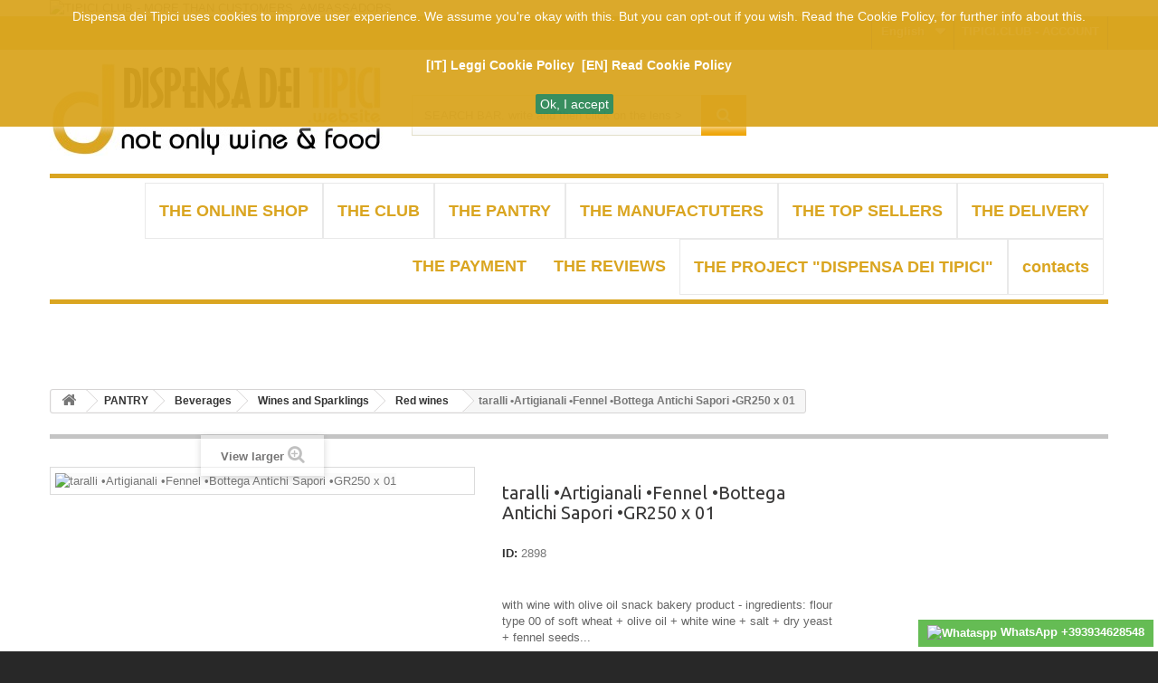

--- FILE ---
content_type: text/html; charset=utf-8
request_url: https://dispensadeitipici.it/en/taralli-Artigianali-Fennel-Bottega-Antichi-Sapori-GR250-x-01-2155.html
body_size: 21543
content:
<!DOCTYPE HTML> <!--[if lt IE 7]><html class="no-js lt-ie9 lt-ie8 lt-ie7" lang="en-US"><![endif]--> <!--[if IE 7]><html class="no-js lt-ie9 lt-ie8 ie7" lang="en-US"><![endif]--> <!--[if IE 8]><html class="no-js lt-ie9 ie8" lang="en-US"><![endif]--> <!--[if gt IE 8]><html class="no-js ie9" lang="en-US"><![endif]--><html lang="en-US"><head><meta charset="utf-8" /><title>taralli •Artigianali •Fennel •Bottega Antichi Sapori •GR250 x 01</title><meta name="description" content="purchase online with wine with olive oil snack bakery product - ingredients: flour type 00 of soft wheat + olive oil + white wine + salt + dry yea..." /><meta name="keywords" content="Bottega Antichi Sapori,bakery product,snack,with wine,with olive oil" /><meta name="generator" content="PrestaShop" /><meta name="robots" content="index,follow" /><meta name="viewport" content="width=device-width, minimum-scale=0.25, maximum-scale=1.6, initial-scale=1.0" /><meta name="apple-mobile-web-app-capable" content="yes" /><link rel="icon" type="image/vnd.microsoft.icon" href="/img/favicon.ico?1732933599" /><link rel="shortcut icon" type="image/x-icon" href="/img/favicon.ico?1732933599" /><link rel="stylesheet" href="https://dispensadeitipici.it/themes/default-bootstrap/cache/v_402_98c008b81bcf5e7685240778729fbc46_all.css" type="text/css" media="all" /><link rel="stylesheet" href="https://dispensadeitipici.it/themes/default-bootstrap/cache/v_402_b4632cd5da8519ab97b7d34dde18182d_print.css" type="text/css" media="print" /><meta property="og:type" content="product" /><meta property="og:url" content="https://dispensadeitipici.it/en/taralli-Artigianali-Fennel-Bottega-Antichi-Sapori-GR250-x-01-2155.html" /><meta property="og:title" content="taralli •Artigianali •Fennel •Bottega Antichi Sapori •GR250 x 01" /><meta property="og:site_name" content="Tipici.shop" /><meta property="og:description" content="purchase online with wine with olive oil snack bakery product - ingredients: flour type 00 of soft wheat + olive oil + white wine + salt + dry yea..." /><meta property="og:image" content="https://dispensadeitipici.it/10143239-large_default/taralli-Artigianali-Fennel-Bottega-Antichi-Sapori-GR250-x-01.jpg" /><meta property="product:pretax_price:amount" content="9.91" /><meta property="product:pretax_price:currency" content="EUR" /><meta property="product:price:amount" content="12.09" /><meta property="product:price:currency" content="EUR" /><meta property="product:weight:value" content="1.580000" /><meta property="product:weight:units" content="kg" /><style type="text/css" class="slidersEverywhereStyle">.SEslider.sample {
		padding:0px 15px 0px 15px;
		width:100%;
											margin:0 auto;clear:both;						}

	.SEslider.sample .slidetitle {
		background:rgba(0, 0, 0, 0.5);
		color:#fff;
	}

	.SEslider.sample .slide_description {
		background:rgba(0, 0, 0, 0.5);
		color:#fff;
	}

	.SEslider.sample .se-next, .SEslider.sample .se-prev {
		background:rgba(0, 0, 0, 0.5);
		color:#fff;
	}

	.SEslider.sample .se-next:hover, .SEslider.sample .se-prev:hover {
		text-shadow:#fff;
	}
	
	.SEslider.sample .se-pager-item {
		border-color:rgba(0, 0, 0, 0.5);
	}
	
	.SEslider.sample .se-pager-item:hover {
		border-color:transparent;
		box-shadow:0 0 3px #fff;
	}
	
	.SEslider.sample .se-pager a {
		background-color:#0090f0;
	}
	
	.SEslider.sample .se-pager a.se-pager-link.active {
		background-color:#ffa500;
	}
	
	/** media queries **/

						 
			@media all and (max-width: 1199px) {
				.SEslider.sample {
					padding:0px 0px 0px 0px;
					width:100%;
									}
			}
					 
			@media all and (max-width: 989px) {
				.SEslider.sample {
					padding:0px 0px 0px 0px;
					width:100%;
									}
			}
			

	.SEslider.banner {
		padding:0px 0px 0px 0px;
		width:100%;
											margin:0 auto;clear:both;						}

	.SEslider.banner .slidetitle {
		background:rgba(0, 0, 0, 0.5);
		color:#fff;
	}

	.SEslider.banner .slide_description {
		background:rgba(0, 0, 0, 0.5);
		color:#fff;
	}

	.SEslider.banner .se-next, .SEslider.banner .se-prev {
		background:rgba(0, 0, 0, 0.5);
		color:#fff;
	}

	.SEslider.banner .se-next:hover, .SEslider.banner .se-prev:hover {
		text-shadow:#fff;
	}
	
	.SEslider.banner .se-pager-item {
		border-color:rgba(0, 0, 0, 0.5);
	}
	
	.SEslider.banner .se-pager-item:hover {
		border-color:transparent;
		box-shadow:0 0 3px #fff;
	}
	
	.SEslider.banner .se-pager a {
		background-color:#0090f0;
	}
	
	.SEslider.banner .se-pager a.se-pager-link.active {
		background-color:#ffa500;
	}
	
	/** media queries **/

						 
			@media all and (max-width: 1199px) {
				.SEslider.banner {
					padding:0px 0px 0px 0px;
					width:100%;
									}
			}
					 
			@media all and (max-width: 989px) {
				.SEslider.banner {
					padding:0px 0px 0px 0px;
					width:100%;
									}
			}
			

	.SEslider.slider_categorie {
		padding:0px 0px 0px 0px;
		width:100%;
											margin:0 auto;clear:both;						}

	.SEslider.slider_categorie .slidetitle {
		background:rgba(0, 0, 0, 0.5);
		color:#fff;
	}

	.SEslider.slider_categorie .slide_description {
		background:rgba(0, 0, 0, 0.5);
		color:#fff;
	}

	.SEslider.slider_categorie .se-next, .SEslider.slider_categorie .se-prev {
		background:rgb(255, 255, 255);
		color:#000000;
	}

	.SEslider.slider_categorie .se-next:hover, .SEslider.slider_categorie .se-prev:hover {
		text-shadow:rgb(218, 165, 32);
	}
	
	.SEslider.slider_categorie .se-pager-item {
		border-color:rgba(0, 0, 0, 0);
	}
	
	.SEslider.slider_categorie .se-pager-item:hover {
		border-color:transparent;
		box-shadow:0 0 3px rgb(218, 165, 32);
	}
	
	.SEslider.slider_categorie .se-pager a {
		background-color:rgba(218, 165, 32, 0.67);
	}
	
	.SEslider.slider_categorie .se-pager a.se-pager-link.active {
		background-color:rgb(218, 165, 32);
	}
	
	/** media queries **/

						 
			@media all and (max-width: 1199px) {
				.SEslider.slider_categorie {
					padding:0px 0px 0px 0px;
					width:100%;
									}
			}
					 
			@media all and (max-width: 989px) {
				.SEslider.slider_categorie {
					padding:0px 0px 0px 0px;
					width:100%;
									}
			}
			

	.SEslider.slider_selezioni {
		padding:0px 0px 0px 0px;
		width:100%;
											margin:0 auto;clear:both;						}

	.SEslider.slider_selezioni .slidetitle {
		background:rgba(0, 0, 0, 0.5);
		color:#fff;
	}

	.SEslider.slider_selezioni .slide_description {
		background:rgba(0, 0, 0, 0.5);
		color:#fff;
	}

	.SEslider.slider_selezioni .se-next, .SEslider.slider_selezioni .se-prev {
		background:rgba(0, 0, 0, 0.5);
		color:#fff;
	}

	.SEslider.slider_selezioni .se-next:hover, .SEslider.slider_selezioni .se-prev:hover {
		text-shadow:#fff;
	}
	
	.SEslider.slider_selezioni .se-pager-item {
		border-color:rgba(0, 0, 0, 0.5);
	}
	
	.SEslider.slider_selezioni .se-pager-item:hover {
		border-color:transparent;
		box-shadow:0 0 3px #fff;
	}
	
	.SEslider.slider_selezioni .se-pager a {
		background-color:#0090f0;
	}
	
	.SEslider.slider_selezioni .se-pager a.se-pager-link.active {
		background-color:#ffa500;
	}
	
	/** media queries **/

						 
			@media all and (max-width: 1199px) {
				.SEslider.slider_selezioni {
					padding:0px 0px 0px 0px;
					width:100%;
									}
			}
					 
			@media all and (max-width: 989px) {
				.SEslider.slider_selezioni {
					padding:0px 0px 0px 0px;
					width:100%;
									}
			}
			

	.SEslider.slider_promo {
		padding:0px 0px 0px 0px;
		width:100%;
											margin:0 auto;clear:both;						}

	.SEslider.slider_promo .slidetitle {
		background:rgba(0, 0, 0, 0.5);
		color:#fff;
	}

	.SEslider.slider_promo .slide_description {
		background:rgba(0, 0, 0, 0.5);
		color:#fff;
	}

	.SEslider.slider_promo .se-next, .SEslider.slider_promo .se-prev {
		background:rgb(255, 255, 255);
		color:rgb(0, 0, 0);
	}

	.SEslider.slider_promo .se-next:hover, .SEslider.slider_promo .se-prev:hover {
		text-shadow:rgb(218, 165, 32);
	}
	
	.SEslider.slider_promo .se-pager-item {
		border-color:rgba(0, 0, 0, 0);
	}
	
	.SEslider.slider_promo .se-pager-item:hover {
		border-color:rgba(0, 0, 0, 0);
		box-shadow:0 0 3px rgb(218, 165, 32);
	}
	
	.SEslider.slider_promo .se-pager a {
		background-color:rgba(218, 165, 32, 0.67);
	}
	
	.SEslider.slider_promo .se-pager a.se-pager-link.active {
		background-color:rgb(218, 165, 32);
	}
	
	/** media queries **/

						 
			@media all and (max-width: 1199px) {
				.SEslider.slider_promo {
					padding:0px 0px 0px 0px;
					width:100%;
									}
			}
					 
			@media all and (max-width: 989px) {
				.SEslider.slider_promo {
					padding:0px 0px 0px 0px;
					width:100%;
									}
			}
			

	.SEslider.slider_info {
		padding:0px 0px 0px 0px;
		width:100%;
					clear:both;			float:left;									}

	.SEslider.slider_info .slidetitle {
		background:rgba(0, 0, 0, 0.5);
		color:#fff;
	}

	.SEslider.slider_info .slide_description {
		background:rgba(0, 0, 0, 0.5);
		color:#fff;
	}

	.SEslider.slider_info .se-next, .SEslider.slider_info .se-prev {
		background:rgba(0, 0, 0, 0.5);
		color:#fff;
	}

	.SEslider.slider_info .se-next:hover, .SEslider.slider_info .se-prev:hover {
		text-shadow:#fff;
	}
	
	.SEslider.slider_info .se-pager-item {
		border-color:rgba(0, 0, 0, 0.5);
	}
	
	.SEslider.slider_info .se-pager-item:hover {
		border-color:transparent;
		box-shadow:0 0 3px #fff;
	}
	
	.SEslider.slider_info .se-pager a {
		background-color:#0090f0;
	}
	
	.SEslider.slider_info .se-pager a.se-pager-link.active {
		background-color:#ffa500;
	}
	
	/** media queries **/

						 
			@media all and (max-width: 1199px) {
				.SEslider.slider_info {
					padding:0px 0px 0px 0px;
					width:100%;
									}
			}
					 
			@media all and (max-width: 989px) {
				.SEslider.slider_info {
					padding:0px 0px 0px 0px;
					width:100%;
									}
			}
			

	.SEslider.slider_info_carrello {
		padding:3px 015px 5px 015px;
		width:100%;
											margin:0 auto;clear:both;						}

	.SEslider.slider_info_carrello .slidetitle {
		background:rgba(0, 0, 0, 0.5);
		color:#fff;
	}

	.SEslider.slider_info_carrello .slide_description {
		background:rgba(0, 0, 0, 0.5);
		color:#fff;
	}

	.SEslider.slider_info_carrello .se-next, .SEslider.slider_info_carrello .se-prev {
		background:rgba(0, 0, 0, 0.5);
		color:#fff;
	}

	.SEslider.slider_info_carrello .se-next:hover, .SEslider.slider_info_carrello .se-prev:hover {
		text-shadow:#fff;
	}
	
	.SEslider.slider_info_carrello .se-pager-item {
		border-color:rgba(0, 0, 0, 0.5);
	}
	
	.SEslider.slider_info_carrello .se-pager-item:hover {
		border-color:transparent;
		box-shadow:0 0 3px #fff;
	}
	
	.SEslider.slider_info_carrello .se-pager a {
		background-color:#0090f0;
	}
	
	.SEslider.slider_info_carrello .se-pager a.se-pager-link.active {
		background-color:#ffa500;
	}
	
	/** media queries **/

						 
			@media all and (max-width: 1199px) {
				.SEslider.slider_info_carrello {
					padding:0px 0px 0px 0px;
					width:100%;
									}
			}
					 
			@media all and (max-width: 989px) {
				.SEslider.slider_info_carrello {
					padding:0px 0px 0px 0px;
					width:100%;
									}
			}
			

	.SEslider.slider_product {
		padding:0px 0px 20px 0px;
		width:100%;
					clear:both;			float:left;									}

	.SEslider.slider_product .slidetitle {
		background:rgba(0, 0, 0, 0.5);
		color:#fff;
	}

	.SEslider.slider_product .slide_description {
		background:rgba(0, 0, 0, 0.5);
		color:#fff;
	}

	.SEslider.slider_product .se-next, .SEslider.slider_product .se-prev {
		background:rgba(0, 0, 0, 0.5);
		color:#fff;
	}

	.SEslider.slider_product .se-next:hover, .SEslider.slider_product .se-prev:hover {
		text-shadow:#fff;
	}
	
	.SEslider.slider_product .se-pager-item {
		border-color:rgba(0, 0, 0, 0.5);
	}
	
	.SEslider.slider_product .se-pager-item:hover {
		border-color:transparent;
		box-shadow:0 0 3px #fff;
	}
	
	.SEslider.slider_product .se-pager a {
		background-color:#0090f0;
	}
	
	.SEslider.slider_product .se-pager a.se-pager-link.active {
		background-color:#ffa500;
	}
	
	/** media queries **/

						 
			@media all and (max-width: 1199px) {
				.SEslider.slider_product {
					padding:0px 0px 20px 0px;
					width:100%;
											float:left;																					}
			}
					 
			@media all and (max-width: 989px) {
				.SEslider.slider_product {
					padding:0px 0px 20px 0px;
					width:100%;
											float:left;																					}
			}
			

	.SEslider.slider_product_risparmio {
		padding:0px 0px 20px 0px;
		width:100%;
					clear:both;			float:left;									}

	.SEslider.slider_product_risparmio .slidetitle {
		background:rgba(0, 0, 0, 0.5);
		color:#fff;
	}

	.SEslider.slider_product_risparmio .slide_description {
		background:rgba(0, 0, 0, 0.5);
		color:#fff;
	}

	.SEslider.slider_product_risparmio .se-next, .SEslider.slider_product_risparmio .se-prev {
		background:rgba(0, 0, 0, 0.5);
		color:#fff;
	}

	.SEslider.slider_product_risparmio .se-next:hover, .SEslider.slider_product_risparmio .se-prev:hover {
		text-shadow:#fff;
	}
	
	.SEslider.slider_product_risparmio .se-pager-item {
		border-color:rgba(0, 0, 0, 0.5);
	}
	
	.SEslider.slider_product_risparmio .se-pager-item:hover {
		border-color:transparent;
		box-shadow:0 0 3px #fff;
	}
	
	.SEslider.slider_product_risparmio .se-pager a {
		background-color:#0090f0;
	}
	
	.SEslider.slider_product_risparmio .se-pager a.se-pager-link.active {
		background-color:#ffa500;
	}
	
	/** media queries **/

						 
			@media all and (max-width: 1199px) {
				.SEslider.slider_product_risparmio {
					padding:0px 0px 0px 0px;
					width:100%;
									}
			}
					 
			@media all and (max-width: 989px) {
				.SEslider.slider_product_risparmio {
					padding:0px 0px 0px 0px;
					width:100%;
									}
			}
			

	.SEslider.slider_products_footer {
		padding:0px 0px 0px 0px;
		width:100%;
											margin:0 auto;clear:both;						}

	.SEslider.slider_products_footer .slidetitle {
		background:rgba(0, 0, 0, 0.5);
		color:#fff;
	}

	.SEslider.slider_products_footer .slide_description {
		background:rgba(0, 0, 0, 0.5);
		color:#fff;
	}

	.SEslider.slider_products_footer .se-next, .SEslider.slider_products_footer .se-prev {
		background:rgb(255, 255, 255);
		color:#000000;
	}

	.SEslider.slider_products_footer .se-next:hover, .SEslider.slider_products_footer .se-prev:hover {
		text-shadow:#daa520;
	}
	
	.SEslider.slider_products_footer .se-pager-item {
		border-color:rgba(0, 0, 0, 0.5);
	}
	
	.SEslider.slider_products_footer .se-pager-item:hover {
		border-color:transparent;
		box-shadow:0 0 3px #fff;
	}
	
	.SEslider.slider_products_footer .se-pager a {
		background-color:#0090f0;
	}
	
	.SEslider.slider_products_footer .se-pager a.se-pager-link.active {
		background-color:#ffa500;
	}
	
	/** media queries **/

						 
			@media all and (max-width: 1199px) {
				.SEslider.slider_products_footer {
					padding:0px 0px 0px 0px;
					width:100%;
									}
			}
					 
			@media all and (max-width: 989px) {
				.SEslider.slider_products_footer {
					padding:0px 0px 0px 0px;
					width:100%;
									}
			}
			

	.SEslider.profilolistedesideripiuvenduti {
		padding:0px 0px 0px 0px;
		width:100%;
											margin:0 auto;clear:both;						}

	.SEslider.profilolistedesideripiuvenduti .slidetitle {
		background:rgba(0, 0, 0, 0.5);
		color:#fff;
	}

	.SEslider.profilolistedesideripiuvenduti .slide_description {
		background:rgba(0, 0, 0, 0.5);
		color:#fff;
	}

	.SEslider.profilolistedesideripiuvenduti .se-next, .SEslider.profilolistedesideripiuvenduti .se-prev {
		background:rgb(255, 255, 255);
		color:#000000;
	}

	.SEslider.profilolistedesideripiuvenduti .se-next:hover, .SEslider.profilolistedesideripiuvenduti .se-prev:hover {
		text-shadow:#daa520;
	}
	
	.SEslider.profilolistedesideripiuvenduti .se-pager-item {
		border-color:rgba(0, 0, 0, 0.5);
	}
	
	.SEslider.profilolistedesideripiuvenduti .se-pager-item:hover {
		border-color:transparent;
		box-shadow:0 0 3px #fff;
	}
	
	.SEslider.profilolistedesideripiuvenduti .se-pager a {
		background-color:#0090f0;
	}
	
	.SEslider.profilolistedesideripiuvenduti .se-pager a.se-pager-link.active {
		background-color:#ffa500;
	}
	
	/** media queries **/

						 
			@media all and (max-width: 1199px) {
				.SEslider.profilolistedesideripiuvenduti {
					padding:0px 0px 0px 0px;
					width:100%;
									}
			}
					 
			@media all and (max-width: 989px) {
				.SEslider.profilolistedesideripiuvenduti {
					padding:0px 0px 0px 0px;
					width:100%;
									}
			}
			

	.SEslider.biancoo {
		padding:0px 0px 0px 0px;
		width:100%;
											margin:0 auto;clear:both;						}

	.SEslider.biancoo .slidetitle {
		background:rgba(0, 0, 0, 0.5);
		color:#fff;
	}

	.SEslider.biancoo .slide_description {
		background:rgba(0, 0, 0, 0.5);
		color:#fff;
	}

	.SEslider.biancoo .se-next, .SEslider.biancoo .se-prev {
		background:rgba(0, 0, 0, 0.5);
		color:#fff;
	}

	.SEslider.biancoo .se-next:hover, .SEslider.biancoo .se-prev:hover {
		text-shadow:#fff;
	}
	
	.SEslider.biancoo .se-pager-item {
		border-color:rgba(0, 0, 0, 0.5);
	}
	
	.SEslider.biancoo .se-pager-item:hover {
		border-color:transparent;
		box-shadow:0 0 3px #fff;
	}
	
	.SEslider.biancoo .se-pager a {
		background-color:#0090f0;
	}
	
	.SEslider.biancoo .se-pager a.se-pager-link.active {
		background-color:#ffa500;
	}
	
	/** media queries **/

						 
			@media all and (max-width: 1199px) {
				.SEslider.biancoo {
					padding:0px 0px 0px 0px;
					width:100%;
									}
			}
					 
			@media all and (max-width: 989px) {
				.SEslider.biancoo {
					padding:0px 0px 0px 0px;
					width:100%;
									}
			}
			

	.SEslider.biancooo {
		padding:0px 0px 0px 0px;
		width:100%;
											margin:0 auto;clear:both;						}

	.SEslider.biancooo .slidetitle {
		background:rgba(0, 0, 0, 0.5);
		color:#fff;
	}

	.SEslider.biancooo .slide_description {
		background:rgba(0, 0, 0, 0.5);
		color:#fff;
	}

	.SEslider.biancooo .se-next, .SEslider.biancooo .se-prev {
		background:rgba(0, 0, 0, 0.5);
		color:#fff;
	}

	.SEslider.biancooo .se-next:hover, .SEslider.biancooo .se-prev:hover {
		text-shadow:#fff;
	}
	
	.SEslider.biancooo .se-pager-item {
		border-color:rgba(0, 0, 0, 0.5);
	}
	
	.SEslider.biancooo .se-pager-item:hover {
		border-color:transparent;
		box-shadow:0 0 3px #fff;
	}
	
	.SEslider.biancooo .se-pager a {
		background-color:#0090f0;
	}
	
	.SEslider.biancooo .se-pager a.se-pager-link.active {
		background-color:#ffa500;
	}
	
	/** media queries **/

						 
			@media all and (max-width: 1199px) {
				.SEslider.biancooo {
					padding:0px 0px 0px 0px;
					width:100%;
									}
			}
					 
			@media all and (max-width: 989px) {
				.SEslider.biancooo {
					padding:0px 0px 0px 0px;
					width:100%;
									}
			}
			

	.SEslider.biancoooo {
		padding:0px 0px 0px 0px;
		width:100%;
											margin:0 auto;clear:both;						}

	.SEslider.biancoooo .slidetitle {
		background:rgba(0, 0, 0, 0.5);
		color:#fff;
	}

	.SEslider.biancoooo .slide_description {
		background:rgba(0, 0, 0, 0.5);
		color:#fff;
	}

	.SEslider.biancoooo .se-next, .SEslider.biancoooo .se-prev {
		background:rgba(0, 0, 0, 0.5);
		color:#fff;
	}

	.SEslider.biancoooo .se-next:hover, .SEslider.biancoooo .se-prev:hover {
		text-shadow:#fff;
	}
	
	.SEslider.biancoooo .se-pager-item {
		border-color:rgba(0, 0, 0, 0.5);
	}
	
	.SEslider.biancoooo .se-pager-item:hover {
		border-color:transparent;
		box-shadow:0 0 3px #fff;
	}
	
	.SEslider.biancoooo .se-pager a {
		background-color:#0090f0;
	}
	
	.SEslider.biancoooo .se-pager a.se-pager-link.active {
		background-color:#ffa500;
	}
	
	/** media queries **/

						 
			@media all and (max-width: 1199px) {
				.SEslider.biancoooo {
					padding:0px 0px 0px 0px;
					width:100%;
									}
			}
					 
			@media all and (max-width: 989px) {
				.SEslider.biancoooo {
					padding:0px 0px 0px 0px;
					width:100%;
									}
			}
			

	.SEslider.biancooooo {
		padding:0px 0px 0px 0px;
		width:100%;
											margin:0 auto;clear:both;						}

	.SEslider.biancooooo .slidetitle {
		background:rgba(0, 0, 0, 0.5);
		color:#fff;
	}

	.SEslider.biancooooo .slide_description {
		background:rgba(0, 0, 0, 0.5);
		color:#fff;
	}

	.SEslider.biancooooo .se-next, .SEslider.biancooooo .se-prev {
		background:rgba(0, 0, 0, 0.5);
		color:#fff;
	}

	.SEslider.biancooooo .se-next:hover, .SEslider.biancooooo .se-prev:hover {
		text-shadow:#fff;
	}
	
	.SEslider.biancooooo .se-pager-item {
		border-color:rgba(0, 0, 0, 0.5);
	}
	
	.SEslider.biancooooo .se-pager-item:hover {
		border-color:transparent;
		box-shadow:0 0 3px #fff;
	}
	
	.SEslider.biancooooo .se-pager a {
		background-color:#0090f0;
	}
	
	.SEslider.biancooooo .se-pager a.se-pager-link.active {
		background-color:#ffa500;
	}
	
	/** media queries **/

						 
			@media all and (max-width: 1199px) {
				.SEslider.biancooooo {
					padding:0px 0px 0px 0px;
					width:100%;
									}
			}
					 
			@media all and (max-width: 989px) {
				.SEslider.biancooooo {
					padding:0px 0px 0px 0px;
					width:100%;
									}
			}
			

	.SEslider.biancoooooo {
		padding:0px 0px 0px 0px;
		width:100%;
											margin:0 auto;clear:both;						}

	.SEslider.biancoooooo .slidetitle {
		background:rgba(0, 0, 0, 0.5);
		color:#fff;
	}

	.SEslider.biancoooooo .slide_description {
		background:rgba(0, 0, 0, 0.5);
		color:#fff;
	}

	.SEslider.biancoooooo .se-next, .SEslider.biancoooooo .se-prev {
		background:rgba(0, 0, 0, 0.5);
		color:#fff;
	}

	.SEslider.biancoooooo .se-next:hover, .SEslider.biancoooooo .se-prev:hover {
		text-shadow:#fff;
	}
	
	.SEslider.biancoooooo .se-pager-item {
		border-color:rgba(0, 0, 0, 0.5);
	}
	
	.SEslider.biancoooooo .se-pager-item:hover {
		border-color:transparent;
		box-shadow:0 0 3px #fff;
	}
	
	.SEslider.biancoooooo .se-pager a {
		background-color:#0090f0;
	}
	
	.SEslider.biancoooooo .se-pager a.se-pager-link.active {
		background-color:#ffa500;
	}
	
	/** media queries **/

						 
			@media all and (max-width: 1199px) {
				.SEslider.biancoooooo {
					padding:0px 0px 0px 0px;
					width:100%;
									}
			}
					 
			@media all and (max-width: 989px) {
				.SEslider.biancoooooo {
					padding:0px 0px 0px 0px;
					width:100%;
									}
			}
			

	.SEslider.servizioclienti {
		padding:0px 0px 0px 0px;
		width:100%;
			}

	.SEslider.servizioclienti .slidetitle {
		background:rgba(0, 0, 0, 0.5);
		color:#fff;
	}

	.SEslider.servizioclienti .slide_description {
		background:rgba(0, 0, 0, 0.5);
		color:#fff;
	}

	.SEslider.servizioclienti .se-next, .SEslider.servizioclienti .se-prev {
		background:rgba(0, 0, 0, 0.5);
		color:#fff;
	}

	.SEslider.servizioclienti .se-next:hover, .SEslider.servizioclienti .se-prev:hover {
		text-shadow:#fff;
	}
	
	.SEslider.servizioclienti .se-pager-item {
		border-color:rgba(0, 0, 0, 0.5);
	}
	
	.SEslider.servizioclienti .se-pager-item:hover {
		border-color:transparent;
		box-shadow:0 0 3px #fff;
	}
	
	.SEslider.servizioclienti .se-pager a {
		background-color:#0090f0;
	}
	
	.SEslider.servizioclienti .se-pager a.se-pager-link.active {
		background-color:#ffa500;
	}
	
	/** media queries **/

						 
			@media all and (max-width: 1199px) {
				.SEslider.servizioclienti {
					padding:0px 0px 0px 0px;
					width:100%;
									}
			}
					 
			@media all and (max-width: 989px) {
				.SEslider.servizioclienti {
					padding:0px 0px 0px 0px;
					width:100%;
									}
			}
			

	.SEslider.wanttobereal {
		padding:0px 0px 0px 0px;
		width:100%;
			}

	.SEslider.wanttobereal .slidetitle {
		background:rgba(0, 0, 0, 0.5);
		color:#fff;
	}

	.SEslider.wanttobereal .slide_description {
		background:rgba(0, 0, 0, 0.5);
		color:#fff;
	}

	.SEslider.wanttobereal .se-next, .SEslider.wanttobereal .se-prev {
		background:rgba(0, 0, 0, 0.5);
		color:#fff;
	}

	.SEslider.wanttobereal .se-next:hover, .SEslider.wanttobereal .se-prev:hover {
		text-shadow:#fff;
	}
	
	.SEslider.wanttobereal .se-pager-item {
		border-color:rgba(0, 0, 0, 0.5);
	}
	
	.SEslider.wanttobereal .se-pager-item:hover {
		border-color:transparent;
		box-shadow:0 0 3px #fff;
	}
	
	.SEslider.wanttobereal .se-pager a {
		background-color:#0090f0;
	}
	
	.SEslider.wanttobereal .se-pager a.se-pager-link.active {
		background-color:#ffa500;
	}
	
	/** media queries **/

						 
			@media all and (max-width: 1199px) {
				.SEslider.wanttobereal {
					padding:0px 0px 0px 0px;
					width:100%;
									}
			}
					 
			@media all and (max-width: 989px) {
				.SEslider.wanttobereal {
					padding:0px 0px 0px 0px;
					width:100%;
									}
			}
			

	.SEslider.etempodiassaggiare {
		padding:0px 0px 0px 0px;
		width:100%;
											margin:0 auto;clear:both;						}

	.SEslider.etempodiassaggiare .slidetitle {
		background:rgba(0, 0, 0, 0.5);
		color:#fff;
	}

	.SEslider.etempodiassaggiare .slide_description {
		background:rgba(0, 0, 0, 0.5);
		color:#fff;
	}

	.SEslider.etempodiassaggiare .se-next, .SEslider.etempodiassaggiare .se-prev {
		background:rgba(0, 0, 0, 0.5);
		color:#fff;
	}

	.SEslider.etempodiassaggiare .se-next:hover, .SEslider.etempodiassaggiare .se-prev:hover {
		text-shadow:#fff;
	}
	
	.SEslider.etempodiassaggiare .se-pager-item {
		border-color:rgba(0, 0, 0, 0.5);
	}
	
	.SEslider.etempodiassaggiare .se-pager-item:hover {
		border-color:transparent;
		box-shadow:0 0 3px #fff;
	}
	
	.SEslider.etempodiassaggiare .se-pager a {
		background-color:#0090f0;
	}
	
	.SEslider.etempodiassaggiare .se-pager a.se-pager-link.active {
		background-color:#ffa500;
	}
	
	/** media queries **/

						 
			@media all and (max-width: 1199px) {
				.SEslider.etempodiassaggiare {
					padding:0px 0px 0px 0px;
					width:100%;
									}
			}
					 
			@media all and (max-width: 989px) {
				.SEslider.etempodiassaggiare {
					padding:0px 0px 0px 0px;
					width:100%;
									}
			}
			

	.SEslider.privilegio_del_essere_cliente {
		padding:0px 0px 20px 0px;
		width:100%;
			}

	.SEslider.privilegio_del_essere_cliente .slidetitle {
		background:rgba(0, 0, 0, 0.5);
		color:#fff;
	}

	.SEslider.privilegio_del_essere_cliente .slide_description {
		background:rgba(0, 0, 0, 0.5);
		color:#fff;
	}

	.SEslider.privilegio_del_essere_cliente .se-next, .SEslider.privilegio_del_essere_cliente .se-prev {
		background:rgba(0, 0, 0, 0.5);
		color:#fff;
	}

	.SEslider.privilegio_del_essere_cliente .se-next:hover, .SEslider.privilegio_del_essere_cliente .se-prev:hover {
		text-shadow:#fff;
	}
	
	.SEslider.privilegio_del_essere_cliente .se-pager-item {
		border-color:rgba(0, 0, 0, 0.5);
	}
	
	.SEslider.privilegio_del_essere_cliente .se-pager-item:hover {
		border-color:transparent;
		box-shadow:0 0 3px #fff;
	}
	
	.SEslider.privilegio_del_essere_cliente .se-pager a {
		background-color:#0090f0;
	}
	
	.SEslider.privilegio_del_essere_cliente .se-pager a.se-pager-link.active {
		background-color:#ffa500;
	}
	
	/** media queries **/

						 
			@media all and (max-width: 1199px) {
				.SEslider.privilegio_del_essere_cliente {
					padding:0px 0px 0px 0px;
					width:100%;
									}
			}
					 
			@media all and (max-width: 989px) {
				.SEslider.privilegio_del_essere_cliente {
					padding:0px 0px 0px 0px;
					width:100%;
									}
			}
			

	.SEslider.magazine_dispensa_dei_tipici {
		padding:0px 0px 0px 0px;
		width:100%;
											margin:0 auto;clear:both;						}

	.SEslider.magazine_dispensa_dei_tipici .slidetitle {
		background:rgba(0, 0, 0, 0.5);
		color:#fff;
	}

	.SEslider.magazine_dispensa_dei_tipici .slide_description {
		background:rgba(0, 0, 0, 0.5);
		color:#fff;
	}

	.SEslider.magazine_dispensa_dei_tipici .se-next, .SEslider.magazine_dispensa_dei_tipici .se-prev {
		background:rgb(255, 255, 255);
		color:#000000;
	}

	.SEslider.magazine_dispensa_dei_tipici .se-next:hover, .SEslider.magazine_dispensa_dei_tipici .se-prev:hover {
		text-shadow:rgb(218, 165, 32);
	}
	
	.SEslider.magazine_dispensa_dei_tipici .se-pager-item {
		border-color:rgba(0, 0, 0, 0.5);
	}
	
	.SEslider.magazine_dispensa_dei_tipici .se-pager-item:hover {
		border-color:transparent;
		box-shadow:0 0 3px #fff;
	}
	
	.SEslider.magazine_dispensa_dei_tipici .se-pager a {
		background-color:#0090f0;
	}
	
	.SEslider.magazine_dispensa_dei_tipici .se-pager a.se-pager-link.active {
		background-color:#ffa500;
	}
	
	/** media queries **/

						 
			@media all and (max-width: 1199px) {
				.SEslider.magazine_dispensa_dei_tipici {
					padding:0px 0px 0px 0px;
					width:100%;
									}
			}
					 
			@media all and (max-width: 989px) {
				.SEslider.magazine_dispensa_dei_tipici {
					padding:0px 0px 0px 0px;
					width:100%;
									}
			}
			

	.SEslider.network_dispensa_dei_tipici {
		padding:0px 0px 0px 0px;
		width:100%;
											margin:0 auto;clear:both;						}

	.SEslider.network_dispensa_dei_tipici .slidetitle {
		background:rgba(0, 0, 0, 0.5);
		color:#fff;
	}

	.SEslider.network_dispensa_dei_tipici .slide_description {
		background:rgba(0, 0, 0, 0.5);
		color:#fff;
	}

	.SEslider.network_dispensa_dei_tipici .se-next, .SEslider.network_dispensa_dei_tipici .se-prev {
		background:rgba(0, 0, 0, 0.5);
		color:#fff;
	}

	.SEslider.network_dispensa_dei_tipici .se-next:hover, .SEslider.network_dispensa_dei_tipici .se-prev:hover {
		text-shadow:#fff;
	}
	
	.SEslider.network_dispensa_dei_tipici .se-pager-item {
		border-color:rgba(0, 0, 0, 0.5);
	}
	
	.SEslider.network_dispensa_dei_tipici .se-pager-item:hover {
		border-color:transparent;
		box-shadow:0 0 3px #fff;
	}
	
	.SEslider.network_dispensa_dei_tipici .se-pager a {
		background-color:#0090f0;
	}
	
	.SEslider.network_dispensa_dei_tipici .se-pager a.se-pager-link.active {
		background-color:#ffa500;
	}
	
	/** media queries **/

						 
			@media all and (max-width: 1199px) {
				.SEslider.network_dispensa_dei_tipici {
					padding:0px 0px 0px 0px;
					width:100%;
									}
			}
					 
			@media all and (max-width: 989px) {
				.SEslider.network_dispensa_dei_tipici {
					padding:0px 0px 0px 0px;
					width:100%;
									}
			}
			

	.SEslider.dispensadeitipicinetwork {
		padding:0px 0px 0px 015px;
		width:100%;
					clear:both;			float:left;									}

	.SEslider.dispensadeitipicinetwork .slidetitle {
		background:rgba(0, 0, 0, 0.5);
		color:#fff;
	}

	.SEslider.dispensadeitipicinetwork .slide_description {
		background:rgba(0, 0, 0, 0.5);
		color:#fff;
	}

	.SEslider.dispensadeitipicinetwork .se-next, .SEslider.dispensadeitipicinetwork .se-prev {
		background:rgba(0, 0, 0, 0.5);
		color:#fff;
	}

	.SEslider.dispensadeitipicinetwork .se-next:hover, .SEslider.dispensadeitipicinetwork .se-prev:hover {
		text-shadow:#fff;
	}
	
	.SEslider.dispensadeitipicinetwork .se-pager-item {
		border-color:rgba(0, 0, 0, 0.5);
	}
	
	.SEslider.dispensadeitipicinetwork .se-pager-item:hover {
		border-color:transparent;
		box-shadow:0 0 3px #fff;
	}
	
	.SEslider.dispensadeitipicinetwork .se-pager a {
		background-color:#0090f0;
	}
	
	.SEslider.dispensadeitipicinetwork .se-pager a.se-pager-link.active {
		background-color:#ffa500;
	}
	
	/** media queries **/

						 
			@media all and (max-width: 1199px) {
				.SEslider.dispensadeitipicinetwork {
					padding:0px 0px 0px 0px;
					width:100%;
									}
			}
					 
			@media all and (max-width: 989px) {
				.SEslider.dispensadeitipicinetwork {
					padding:0px 0px 0px 0px;
					width:100%;
									}
			}
			

	.SEslider.facebook {
		padding:0px 0px 0px 0px;
		width:100%;
			}

	.SEslider.facebook .slidetitle {
		background:rgba(0, 0, 0, 0.5);
		color:#fff;
	}

	.SEslider.facebook .slide_description {
		background:rgba(0, 0, 0, 0.5);
		color:#fff;
	}

	.SEslider.facebook .se-next, .SEslider.facebook .se-prev {
		background:rgba(0, 0, 0, 0.5);
		color:#fff;
	}

	.SEslider.facebook .se-next:hover, .SEslider.facebook .se-prev:hover {
		text-shadow:#fff;
	}
	
	.SEslider.facebook .se-pager-item {
		border-color:rgba(0, 0, 0, 0.5);
	}
	
	.SEslider.facebook .se-pager-item:hover {
		border-color:transparent;
		box-shadow:0 0 3px #fff;
	}
	
	.SEslider.facebook .se-pager a {
		background-color:#0090f0;
	}
	
	.SEslider.facebook .se-pager a.se-pager-link.active {
		background-color:#ffa500;
	}
	
	/** media queries **/

						 
			@media all and (max-width: 1199px) {
				.SEslider.facebook {
					padding:0px 0px 0px 0px;
					width:100%;
									}
			}
					 
			@media all and (max-width: 989px) {
				.SEslider.facebook {
					padding:0px 0px 0px 0px;
					width:100%;
									}
			}
			

	.SEslider.google {
		padding:0px 0px 0px 0px;
		width:100%;
			}

	.SEslider.google .slidetitle {
		background:rgba(0, 0, 0, 0.5);
		color:#fff;
	}

	.SEslider.google .slide_description {
		background:rgba(0, 0, 0, 0.5);
		color:#fff;
	}

	.SEslider.google .se-next, .SEslider.google .se-prev {
		background:rgba(0, 0, 0, 0.5);
		color:#fff;
	}

	.SEslider.google .se-next:hover, .SEslider.google .se-prev:hover {
		text-shadow:#fff;
	}
	
	.SEslider.google .se-pager-item {
		border-color:rgba(0, 0, 0, 0.5);
	}
	
	.SEslider.google .se-pager-item:hover {
		border-color:transparent;
		box-shadow:0 0 3px #fff;
	}
	
	.SEslider.google .se-pager a {
		background-color:#0090f0;
	}
	
	.SEslider.google .se-pager a.se-pager-link.active {
		background-color:#ffa500;
	}
	
	/** media queries **/

						 
			@media all and (max-width: 1199px) {
				.SEslider.google {
					padding:0px 0px 0px 0px;
					width:100%;
									}
			}
					 
			@media all and (max-width: 989px) {
				.SEslider.google {
					padding:0px 0px 0px 0px;
					width:100%;
									}
			}
			

	.SEslider.winesearcher {
		padding:0px 0px 0px 0px;
		width:100%;
			}

	.SEslider.winesearcher .slidetitle {
		background:rgba(0, 0, 0, 0.5);
		color:#fff;
	}

	.SEslider.winesearcher .slide_description {
		background:rgba(0, 0, 0, 0.5);
		color:#fff;
	}

	.SEslider.winesearcher .se-next, .SEslider.winesearcher .se-prev {
		background:rgba(0, 0, 0, 0.5);
		color:#fff;
	}

	.SEslider.winesearcher .se-next:hover, .SEslider.winesearcher .se-prev:hover {
		text-shadow:#fff;
	}
	
	.SEslider.winesearcher .se-pager-item {
		border-color:rgba(0, 0, 0, 0.5);
	}
	
	.SEslider.winesearcher .se-pager-item:hover {
		border-color:transparent;
		box-shadow:0 0 3px #fff;
	}
	
	.SEslider.winesearcher .se-pager a {
		background-color:#0090f0;
	}
	
	.SEslider.winesearcher .se-pager a.se-pager-link.active {
		background-color:#ffa500;
	}
	
	/** media queries **/

						 
			@media all and (max-width: 1199px) {
				.SEslider.winesearcher {
					padding:0px 0px 0px 0px;
					width:100%;
									}
			}
					 
			@media all and (max-width: 989px) {
				.SEslider.winesearcher {
					padding:0px 0px 0px 0px;
					width:100%;
									}
			}
			

	.SEslider.dovetrovarciwherefindus {
		padding:0px 0px 0px 0px;
		width:100%;
											margin:0 auto;clear:both;						}

	.SEslider.dovetrovarciwherefindus .slidetitle {
		background:rgba(0, 0, 0, 0.5);
		color:#fff;
	}

	.SEslider.dovetrovarciwherefindus .slide_description {
		background:rgba(0, 0, 0, 0.5);
		color:#fff;
	}

	.SEslider.dovetrovarciwherefindus .se-next, .SEslider.dovetrovarciwherefindus .se-prev {
		background:rgba(0, 0, 0, 0.5);
		color:#fff;
	}

	.SEslider.dovetrovarciwherefindus .se-next:hover, .SEslider.dovetrovarciwherefindus .se-prev:hover {
		text-shadow:#fff;
	}
	
	.SEslider.dovetrovarciwherefindus .se-pager-item {
		border-color:rgba(0, 0, 0, 0.5);
	}
	
	.SEslider.dovetrovarciwherefindus .se-pager-item:hover {
		border-color:transparent;
		box-shadow:0 0 3px #fff;
	}
	
	.SEslider.dovetrovarciwherefindus .se-pager a {
		background-color:#0090f0;
	}
	
	.SEslider.dovetrovarciwherefindus .se-pager a.se-pager-link.active {
		background-color:#ffa500;
	}
	
	/** media queries **/

						 
			@media all and (max-width: 1199px) {
				.SEslider.dovetrovarciwherefindus {
					padding:0px 0px 0px 0px;
					width:100%;
									}
			}
					 
			@media all and (max-width: 989px) {
				.SEslider.dovetrovarciwherefindus {
					padding:0px 0px 0px 0px;
					width:100%;
									}
			}
			

	.SEslider.inostriproduttoriourproducers {
		padding:0px 0px 0px 0px;
		width:100%;
											margin:0 auto;clear:both;						}

	.SEslider.inostriproduttoriourproducers .slidetitle {
		background:rgba(0, 0, 0, 0.5);
		color:#fff;
	}

	.SEslider.inostriproduttoriourproducers .slide_description {
		background:rgba(0, 0, 0, 0.5);
		color:#fff;
	}

	.SEslider.inostriproduttoriourproducers .se-next, .SEslider.inostriproduttoriourproducers .se-prev {
		background:rgba(0, 0, 0, 0.5);
		color:#fff;
	}

	.SEslider.inostriproduttoriourproducers .se-next:hover, .SEslider.inostriproduttoriourproducers .se-prev:hover {
		text-shadow:#fff;
	}
	
	.SEslider.inostriproduttoriourproducers .se-pager-item {
		border-color:rgba(0, 0, 0, 0.5);
	}
	
	.SEslider.inostriproduttoriourproducers .se-pager-item:hover {
		border-color:transparent;
		box-shadow:0 0 3px #fff;
	}
	
	.SEslider.inostriproduttoriourproducers .se-pager a {
		background-color:#0090f0;
	}
	
	.SEslider.inostriproduttoriourproducers .se-pager a.se-pager-link.active {
		background-color:#ffa500;
	}
	
	/** media queries **/

						 
			@media all and (max-width: 1199px) {
				.SEslider.inostriproduttoriourproducers {
					padding:0px 0px 0px 0px;
					width:100%;
									}
			}
					 
			@media all and (max-width: 989px) {
				.SEslider.inostriproduttoriourproducers {
					padding:0px 0px 0px 0px;
					width:100%;
									}
			}
			

	.SEslider.biancoooooooooooo {
		padding:0px 0px 0px 0px;
		width:100%;
											margin:0 auto;clear:both;						}

	.SEslider.biancoooooooooooo .slidetitle {
		background:rgba(0, 0, 0, 0.5);
		color:#fff;
	}

	.SEslider.biancoooooooooooo .slide_description {
		background:rgba(0, 0, 0, 0.5);
		color:#fff;
	}

	.SEslider.biancoooooooooooo .se-next, .SEslider.biancoooooooooooo .se-prev {
		background:rgba(0, 0, 0, 0.5);
		color:#fff;
	}

	.SEslider.biancoooooooooooo .se-next:hover, .SEslider.biancoooooooooooo .se-prev:hover {
		text-shadow:#fff;
	}
	
	.SEslider.biancoooooooooooo .se-pager-item {
		border-color:rgba(0, 0, 0, 0.5);
	}
	
	.SEslider.biancoooooooooooo .se-pager-item:hover {
		border-color:transparent;
		box-shadow:0 0 3px #fff;
	}
	
	.SEslider.biancoooooooooooo .se-pager a {
		background-color:#0090f0;
	}
	
	.SEslider.biancoooooooooooo .se-pager a.se-pager-link.active {
		background-color:#ffa500;
	}
	
	/** media queries **/

						 
			@media all and (max-width: 1199px) {
				.SEslider.biancoooooooooooo {
					padding:0px 0px 0px 0px;
					width:100%;
									}
			}
					 
			@media all and (max-width: 989px) {
				.SEslider.biancoooooooooooo {
					padding:0px 0px 0px 0px;
					width:100%;
									}
			}
			

	.SEslider.biancoooooooooooooo {
		padding:0px 0px 0px 0px;
		width:100%;
											margin:0 auto;clear:both;						}

	.SEslider.biancoooooooooooooo .slidetitle {
		background:rgba(0, 0, 0, 0.5);
		color:#fff;
	}

	.SEslider.biancoooooooooooooo .slide_description {
		background:rgba(0, 0, 0, 0.5);
		color:#fff;
	}

	.SEslider.biancoooooooooooooo .se-next, .SEslider.biancoooooooooooooo .se-prev {
		background:rgba(0, 0, 0, 0.5);
		color:#fff;
	}

	.SEslider.biancoooooooooooooo .se-next:hover, .SEslider.biancoooooooooooooo .se-prev:hover {
		text-shadow:#fff;
	}
	
	.SEslider.biancoooooooooooooo .se-pager-item {
		border-color:rgba(0, 0, 0, 0.5);
	}
	
	.SEslider.biancoooooooooooooo .se-pager-item:hover {
		border-color:transparent;
		box-shadow:0 0 3px #fff;
	}
	
	.SEslider.biancoooooooooooooo .se-pager a {
		background-color:#0090f0;
	}
	
	.SEslider.biancoooooooooooooo .se-pager a.se-pager-link.active {
		background-color:#ffa500;
	}
	
	/** media queries **/

						 
			@media all and (max-width: 1199px) {
				.SEslider.biancoooooooooooooo {
					padding:0px 0px 0px 0px;
					width:100%;
									}
			}
					 
			@media all and (max-width: 989px) {
				.SEslider.biancoooooooooooooo {
					padding:0px 0px 0px 0px;
					width:100%;
									}
			}
			

	.SEslider.vivino {
		padding:0px 0px 0px 0px;
		width:100%;
			}

	.SEslider.vivino .slidetitle {
		background:rgba(0, 0, 0, 0.5);
		color:#fff;
	}

	.SEslider.vivino .slide_description {
		background:rgba(0, 0, 0, 0.5);
		color:#fff;
	}

	.SEslider.vivino .se-next, .SEslider.vivino .se-prev {
		background:rgba(0, 0, 0, 0.5);
		color:#fff;
	}

	.SEslider.vivino .se-next:hover, .SEslider.vivino .se-prev:hover {
		text-shadow:#fff;
	}
	
	.SEslider.vivino .se-pager-item {
		border-color:rgba(0, 0, 0, 0.5);
	}
	
	.SEslider.vivino .se-pager-item:hover {
		border-color:transparent;
		box-shadow:0 0 3px #fff;
	}
	
	.SEslider.vivino .se-pager a {
		background-color:#0090f0;
	}
	
	.SEslider.vivino .se-pager a.se-pager-link.active {
		background-color:#ffa500;
	}
	
	/** media queries **/

						 
			@media all and (max-width: 1199px) {
				.SEslider.vivino {
					padding:0px 0px 0px 0px;
					width:100%;
									}
			}
					 
			@media all and (max-width: 989px) {
				.SEslider.vivino {
					padding:0px 0px 0px 0px;
					width:100%;
									}
			}
			

	.SEslider.ricette_magazine_dispensadeitipici {
		padding:0px 0px 0px 0px;
		width:100%;
											margin:0 auto;clear:both;						}

	.SEslider.ricette_magazine_dispensadeitipici .slidetitle {
		background:rgba(0, 0, 0, 0.5);
		color:#fff;
	}

	.SEslider.ricette_magazine_dispensadeitipici .slide_description {
		background:rgba(0, 0, 0, 0.5);
		color:#fff;
	}

	.SEslider.ricette_magazine_dispensadeitipici .se-next, .SEslider.ricette_magazine_dispensadeitipici .se-prev {
		background:rgb(255, 255, 255);
		color:#000000;
	}

	.SEslider.ricette_magazine_dispensadeitipici .se-next:hover, .SEslider.ricette_magazine_dispensadeitipici .se-prev:hover {
		text-shadow:rgb(218, 165, 32);
	}
	
	.SEslider.ricette_magazine_dispensadeitipici .se-pager-item {
		border-color:rgba(0, 0, 0, 0.5);
	}
	
	.SEslider.ricette_magazine_dispensadeitipici .se-pager-item:hover {
		border-color:transparent;
		box-shadow:0 0 3px #fff;
	}
	
	.SEslider.ricette_magazine_dispensadeitipici .se-pager a {
		background-color:#0090f0;
	}
	
	.SEslider.ricette_magazine_dispensadeitipici .se-pager a.se-pager-link.active {
		background-color:#ffa500;
	}
	
	/** media queries **/

						 
			@media all and (max-width: 1199px) {
				.SEslider.ricette_magazine_dispensadeitipici {
					padding:0px 0px 0px 0px;
					width:100%;
									}
			}
					 
			@media all and (max-width: 989px) {
				.SEslider.ricette_magazine_dispensadeitipici {
					padding:0px 0px 0px 0px;
					width:100%;
									}
			}
			

	.SEslider.blog_dispensadeitipici {
		padding:0px 0px 0px 0px;
		width:100%;
											margin:0 auto;clear:both;						}

	.SEslider.blog_dispensadeitipici .slidetitle {
		background:rgba(0, 0, 0, 0.5);
		color:#fff;
	}

	.SEslider.blog_dispensadeitipici .slide_description {
		background:rgba(0, 0, 0, 0.5);
		color:#fff;
	}

	.SEslider.blog_dispensadeitipici .se-next, .SEslider.blog_dispensadeitipici .se-prev {
		background:rgba(0, 0, 0, 0.5);
		color:#fff;
	}

	.SEslider.blog_dispensadeitipici .se-next:hover, .SEslider.blog_dispensadeitipici .se-prev:hover {
		text-shadow:#fff;
	}
	
	.SEslider.blog_dispensadeitipici .se-pager-item {
		border-color:rgba(0, 0, 0, 0.5);
	}
	
	.SEslider.blog_dispensadeitipici .se-pager-item:hover {
		border-color:transparent;
		box-shadow:0 0 3px #fff;
	}
	
	.SEslider.blog_dispensadeitipici .se-pager a {
		background-color:#0090f0;
	}
	
	.SEslider.blog_dispensadeitipici .se-pager a.se-pager-link.active {
		background-color:#ffa500;
	}
	
	/** media queries **/

						 
			@media all and (max-width: 1199px) {
				.SEslider.blog_dispensadeitipici {
					padding:0px 0px 0px 0px;
					width:100%;
									}
			}
					 
			@media all and (max-width: 989px) {
				.SEslider.blog_dispensadeitipici {
					padding:0px 0px 0px 0px;
					width:100%;
									}
			}
			

	.SEslider.biancooooooooooooooooo {
		padding:0px 0px 0px 0px;
		width:100%;
											margin:0 auto;clear:both;						}

	.SEslider.biancooooooooooooooooo .slidetitle {
		background:rgba(0, 0, 0, 0.5);
		color:#fff;
	}

	.SEslider.biancooooooooooooooooo .slide_description {
		background:rgba(0, 0, 0, 0.5);
		color:#fff;
	}

	.SEslider.biancooooooooooooooooo .se-next, .SEslider.biancooooooooooooooooo .se-prev {
		background:rgba(0, 0, 0, 0.5);
		color:#fff;
	}

	.SEslider.biancooooooooooooooooo .se-next:hover, .SEslider.biancooooooooooooooooo .se-prev:hover {
		text-shadow:#fff;
	}
	
	.SEslider.biancooooooooooooooooo .se-pager-item {
		border-color:rgba(0, 0, 0, 0.5);
	}
	
	.SEslider.biancooooooooooooooooo .se-pager-item:hover {
		border-color:transparent;
		box-shadow:0 0 3px #fff;
	}
	
	.SEslider.biancooooooooooooooooo .se-pager a {
		background-color:#0090f0;
	}
	
	.SEslider.biancooooooooooooooooo .se-pager a.se-pager-link.active {
		background-color:#ffa500;
	}
	
	/** media queries **/

						 
			@media all and (max-width: 1199px) {
				.SEslider.biancooooooooooooooooo {
					padding:0px 0px 0px 0px;
					width:100%;
									}
			}
					 
			@media all and (max-width: 989px) {
				.SEslider.biancooooooooooooooooo {
					padding:0px 0px 0px 0px;
					width:100%;
									}
			}
			

	.SEslider.terroir_dispensadeitipici {
		padding:0px 0px 0px 0px;
		width:100%;
											margin:0 auto;clear:both;						}

	.SEslider.terroir_dispensadeitipici .slidetitle {
		background:rgba(0, 0, 0, 0.5);
		color:#fff;
	}

	.SEslider.terroir_dispensadeitipici .slide_description {
		background:rgba(0, 0, 0, 0.5);
		color:#fff;
	}

	.SEslider.terroir_dispensadeitipici .se-next, .SEslider.terroir_dispensadeitipici .se-prev {
		background:rgba(0, 0, 0, 0.5);
		color:#fff;
	}

	.SEslider.terroir_dispensadeitipici .se-next:hover, .SEslider.terroir_dispensadeitipici .se-prev:hover {
		text-shadow:#fff;
	}
	
	.SEslider.terroir_dispensadeitipici .se-pager-item {
		border-color:rgba(0, 0, 0, 0.5);
	}
	
	.SEslider.terroir_dispensadeitipici .se-pager-item:hover {
		border-color:transparent;
		box-shadow:0 0 3px #fff;
	}
	
	.SEslider.terroir_dispensadeitipici .se-pager a {
		background-color:#0090f0;
	}
	
	.SEslider.terroir_dispensadeitipici .se-pager a.se-pager-link.active {
		background-color:#ffa500;
	}
	
	/** media queries **/

						 
			@media all and (max-width: 1199px) {
				.SEslider.terroir_dispensadeitipici {
					padding:0px 0px 0px 0px;
					width:100%;
									}
			}
					 
			@media all and (max-width: 989px) {
				.SEslider.terroir_dispensadeitipici {
					padding:0px 0px 0px 0px;
					width:100%;
									}
			}
			

	.SEslider.biancooooooooooooooooooo {
		padding:0px 0px 0px 0px;
		width:100%;
											margin:0 auto;clear:both;						}

	.SEslider.biancooooooooooooooooooo .slidetitle {
		background:rgba(0, 0, 0, 0.5);
		color:#fff;
	}

	.SEslider.biancooooooooooooooooooo .slide_description {
		background:rgba(0, 0, 0, 0.5);
		color:#fff;
	}

	.SEslider.biancooooooooooooooooooo .se-next, .SEslider.biancooooooooooooooooooo .se-prev {
		background:rgba(0, 0, 0, 0.5);
		color:#fff;
	}

	.SEslider.biancooooooooooooooooooo .se-next:hover, .SEslider.biancooooooooooooooooooo .se-prev:hover {
		text-shadow:#fff;
	}
	
	.SEslider.biancooooooooooooooooooo .se-pager-item {
		border-color:rgba(0, 0, 0, 0.5);
	}
	
	.SEslider.biancooooooooooooooooooo .se-pager-item:hover {
		border-color:transparent;
		box-shadow:0 0 3px #fff;
	}
	
	.SEslider.biancooooooooooooooooooo .se-pager a {
		background-color:#0090f0;
	}
	
	.SEslider.biancooooooooooooooooooo .se-pager a.se-pager-link.active {
		background-color:#ffa500;
	}
	
	/** media queries **/

						 
			@media all and (max-width: 1199px) {
				.SEslider.biancooooooooooooooooooo {
					padding:0px 0px 0px 0px;
					width:100%;
									}
			}
					 
			@media all and (max-width: 989px) {
				.SEslider.biancooooooooooooooooooo {
					padding:0px 0px 0px 0px;
					width:100%;
									}
			}
			

	.SEslider.eventi_dispensadeitipici {
		padding:0px 0px 0px 0px;
		width:100%;
											margin:0 auto;clear:both;						}

	.SEslider.eventi_dispensadeitipici .slidetitle {
		background:rgba(0, 0, 0, 0.5);
		color:#fff;
	}

	.SEslider.eventi_dispensadeitipici .slide_description {
		background:rgba(0, 0, 0, 0.5);
		color:#fff;
	}

	.SEslider.eventi_dispensadeitipici .se-next, .SEslider.eventi_dispensadeitipici .se-prev {
		background:rgba(0, 0, 0, 0.5);
		color:#fff;
	}

	.SEslider.eventi_dispensadeitipici .se-next:hover, .SEslider.eventi_dispensadeitipici .se-prev:hover {
		text-shadow:#fff;
	}
	
	.SEslider.eventi_dispensadeitipici .se-pager-item {
		border-color:rgba(0, 0, 0, 0.5);
	}
	
	.SEslider.eventi_dispensadeitipici .se-pager-item:hover {
		border-color:transparent;
		box-shadow:0 0 3px #fff;
	}
	
	.SEslider.eventi_dispensadeitipici .se-pager a {
		background-color:#0090f0;
	}
	
	.SEslider.eventi_dispensadeitipici .se-pager a.se-pager-link.active {
		background-color:#ffa500;
	}
	
	/** media queries **/

						 
			@media all and (max-width: 1199px) {
				.SEslider.eventi_dispensadeitipici {
					padding:0px 0px 0px 0px;
					width:100%;
									}
			}
					 
			@media all and (max-width: 989px) {
				.SEslider.eventi_dispensadeitipici {
					padding:0px 0px 0px 0px;
					width:100%;
									}
			}
			

	.SEslider.info_news_dispensadeitipici {
		padding:0px 0px 0px 0px;
		width:100%;
											margin:0 auto;clear:both;						}

	.SEslider.info_news_dispensadeitipici .slidetitle {
		background:rgba(0, 0, 0, 0.5);
		color:#fff;
	}

	.SEslider.info_news_dispensadeitipici .slide_description {
		background:rgba(0, 0, 0, 0.5);
		color:#fff;
	}

	.SEslider.info_news_dispensadeitipici .se-next, .SEslider.info_news_dispensadeitipici .se-prev {
		background:rgba(0, 0, 0, 0.5);
		color:#fff;
	}

	.SEslider.info_news_dispensadeitipici .se-next:hover, .SEslider.info_news_dispensadeitipici .se-prev:hover {
		text-shadow:#fff;
	}
	
	.SEslider.info_news_dispensadeitipici .se-pager-item {
		border-color:rgba(0, 0, 0, 0.5);
	}
	
	.SEslider.info_news_dispensadeitipici .se-pager-item:hover {
		border-color:transparent;
		box-shadow:0 0 3px #fff;
	}
	
	.SEslider.info_news_dispensadeitipici .se-pager a {
		background-color:#0090f0;
	}
	
	.SEslider.info_news_dispensadeitipici .se-pager a.se-pager-link.active {
		background-color:#ffa500;
	}
	
	/** media queries **/

						 
			@media all and (max-width: 1199px) {
				.SEslider.info_news_dispensadeitipici {
					padding:0px 0px 0px 0px;
					width:100%;
									}
			}
					 
			@media all and (max-width: 989px) {
				.SEslider.info_news_dispensadeitipici {
					padding:0px 0px 0px 0px;
					width:100%;
									}
			}
			

	.SEslider.categoriehomepage {
		padding:0px 0px 0px 0px;
		width:100%;
			}

	.SEslider.categoriehomepage .slidetitle {
		background:rgba(0, 0, 0, 0.5);
		color:#fff;
	}

	.SEslider.categoriehomepage .slide_description {
		background:rgba(0, 0, 0, 0.5);
		color:#fff;
	}

	.SEslider.categoriehomepage .se-next, .SEslider.categoriehomepage .se-prev {
		background:rgba(0, 0, 0, 0.5);
		color:#fff;
	}

	.SEslider.categoriehomepage .se-next:hover, .SEslider.categoriehomepage .se-prev:hover {
		text-shadow:#fff;
	}
	
	.SEslider.categoriehomepage .se-pager-item {
		border-color:rgba(0, 0, 0, 0.5);
	}
	
	.SEslider.categoriehomepage .se-pager-item:hover {
		border-color:transparent;
		box-shadow:0 0 3px #fff;
	}
	
	.SEslider.categoriehomepage .se-pager a {
		background-color:#0090f0;
	}
	
	.SEslider.categoriehomepage .se-pager a.se-pager-link.active {
		background-color:#ffa500;
	}
	
	/** media queries **/

						 
			@media all and (max-width: 1199px) {
				.SEslider.categoriehomepage {
					padding:0px 0px 0px 0px;
					width:100%;
									}
			}
					 
			@media all and (max-width: 989px) {
				.SEslider.categoriehomepage {
					padding:0px 0px 0px 0px;
					width:100%;
									}
			}
			

	.SEslider.turismo {
		padding:0px 0px 0px 0px;
		width:100%;
			}

	.SEslider.turismo .slidetitle {
		background:rgba(0, 0, 0, 0.5);
		color:#fff;
	}

	.SEslider.turismo .slide_description {
		background:rgba(0, 0, 0, 0.5);
		color:#fff;
	}

	.SEslider.turismo .se-next, .SEslider.turismo .se-prev {
		background:rgba(0, 0, 0, 0.5);
		color:#fff;
	}

	.SEslider.turismo .se-next:hover, .SEslider.turismo .se-prev:hover {
		text-shadow:#fff;
	}
	
	.SEslider.turismo .se-pager-item {
		border-color:rgba(0, 0, 0, 0.5);
	}
	
	.SEslider.turismo .se-pager-item:hover {
		border-color:transparent;
		box-shadow:0 0 3px #fff;
	}
	
	.SEslider.turismo .se-pager a {
		background-color:#0090f0;
	}
	
	.SEslider.turismo .se-pager a.se-pager-link.active {
		background-color:#ffa500;
	}
	
	/** media queries **/

						 
			@media all and (max-width: 1199px) {
				.SEslider.turismo {
					padding:0px 0px 0px 0px;
					width:100%;
									}
			}
					 
			@media all and (max-width: 989px) {
				.SEslider.turismo {
					padding:0px 0px 0px 0px;
					width:100%;
									}
			}
			

	.SEslider.videohome {
		padding:0px 0px 0px 0px;
		width:100%;
			}

	.SEslider.videohome .slidetitle {
		background:rgba(0, 0, 0, 0.5);
		color:#fff;
	}

	.SEslider.videohome .slide_description {
		background:rgba(0, 0, 0, 0.5);
		color:#fff;
	}

	.SEslider.videohome .se-next, .SEslider.videohome .se-prev {
		background:rgba(0, 0, 0, 0.5);
		color:#fff;
	}

	.SEslider.videohome .se-next:hover, .SEslider.videohome .se-prev:hover {
		text-shadow:#fff;
	}
	
	.SEslider.videohome .se-pager-item {
		border-color:rgba(0, 0, 0, 0.5);
	}
	
	.SEslider.videohome .se-pager-item:hover {
		border-color:transparent;
		box-shadow:0 0 3px #fff;
	}
	
	.SEslider.videohome .se-pager a {
		background-color:#0090f0;
	}
	
	.SEslider.videohome .se-pager a.se-pager-link.active {
		background-color:#ffa500;
	}
	
	/** media queries **/

						 
			@media all and (max-width: 1199px) {
				.SEslider.videohome {
					padding:0px 0px 0px 0px;
					width:100%;
									}
			}
					 
			@media all and (max-width: 989px) {
				.SEslider.videohome {
					padding:0px 0px 0px 0px;
					width:100%;
									}
			}
			

	.SEslider.coronavirus {
		padding:0px 0px 0px 0px;
		width:100%;
											margin:0 auto;clear:both;						}

	.SEslider.coronavirus .slidetitle {
		background:rgba(0, 0, 0, 0.5);
		color:#fff;
	}

	.SEslider.coronavirus .slide_description {
		background:rgba(0, 0, 0, 0.5);
		color:#fff;
	}

	.SEslider.coronavirus .se-next, .SEslider.coronavirus .se-prev {
		background:rgba(0, 0, 0, 0.5);
		color:#fff;
	}

	.SEslider.coronavirus .se-next:hover, .SEslider.coronavirus .se-prev:hover {
		text-shadow:#fff;
	}
	
	.SEslider.coronavirus .se-pager-item {
		border-color:rgba(0, 0, 0, 0.5);
	}
	
	.SEslider.coronavirus .se-pager-item:hover {
		border-color:transparent;
		box-shadow:0 0 3px #fff;
	}
	
	.SEslider.coronavirus .se-pager a {
		background-color:#0090f0;
	}
	
	.SEslider.coronavirus .se-pager a.se-pager-link.active {
		background-color:#ffa500;
	}
	
	/** media queries **/

						 
			@media all and (max-width: 1199px) {
				.SEslider.coronavirus {
					padding:0px 0px 0px 0px;
					width:100%;
									}
			}
					 
			@media all and (max-width: 989px) {
				.SEslider.coronavirus {
					padding:0px 0px 0px 0px;
					width:100%;
									}
			}
			

	.SEslider.coronavirus_spedizione_ {
		padding:0px 0px 0px 0px;
		width:100%;
			}

	.SEslider.coronavirus_spedizione_ .slidetitle {
		background:rgba(0, 0, 0, 0.5);
		color:#fff;
	}

	.SEslider.coronavirus_spedizione_ .slide_description {
		background:rgba(0, 0, 0, 0.5);
		color:#fff;
	}

	.SEslider.coronavirus_spedizione_ .se-next, .SEslider.coronavirus_spedizione_ .se-prev {
		background:rgba(0, 0, 0, 0.5);
		color:#fff;
	}

	.SEslider.coronavirus_spedizione_ .se-next:hover, .SEslider.coronavirus_spedizione_ .se-prev:hover {
		text-shadow:#fff;
	}
	
	.SEslider.coronavirus_spedizione_ .se-pager-item {
		border-color:rgba(0, 0, 0, 0.5);
	}
	
	.SEslider.coronavirus_spedizione_ .se-pager-item:hover {
		border-color:transparent;
		box-shadow:0 0 3px #fff;
	}
	
	.SEslider.coronavirus_spedizione_ .se-pager a {
		background-color:#0090f0;
	}
	
	.SEslider.coronavirus_spedizione_ .se-pager a.se-pager-link.active {
		background-color:#ffa500;
	}
	
	/** media queries **/

						 
			@media all and (max-width: 1199px) {
				.SEslider.coronavirus_spedizione_ {
					padding:0px 0px 0px 0px;
					width:100%;
									}
			}
					 
			@media all and (max-width: 989px) {
				.SEslider.coronavirus_spedizione_ {
					padding:0px 0px 0px 0px;
					width:100%;
									}
			}
			

	.SEslider.banner_batale {
		padding:0px 0px 0px 0px;
		width:100%;
											margin:0 auto;clear:both;						}

	.SEslider.banner_batale .slidetitle {
		background:rgba(0, 0, 0, 0.5);
		color:#fff;
	}

	.SEslider.banner_batale .slide_description {
		background:rgba(0, 0, 0, 0.5);
		color:#fff;
	}

	.SEslider.banner_batale .se-next, .SEslider.banner_batale .se-prev {
		background:rgba(0, 0, 0, 0.5);
		color:#fff;
	}

	.SEslider.banner_batale .se-next:hover, .SEslider.banner_batale .se-prev:hover {
		text-shadow:#fff;
	}
	
	.SEslider.banner_batale .se-pager-item {
		border-color:rgba(0, 0, 0, 0.5);
	}
	
	.SEslider.banner_batale .se-pager-item:hover {
		border-color:transparent;
		box-shadow:0 0 3px #fff;
	}
	
	.SEslider.banner_batale .se-pager a {
		background-color:#0090f0;
	}
	
	.SEslider.banner_batale .se-pager a.se-pager-link.active {
		background-color:#ffa500;
	}
	
	/** media queries **/

						 
			@media all and (max-width: 1199px) {
				.SEslider.banner_batale {
					padding:0px 0px 0px 0px;
					width:100%;
									}
			}
					 
			@media all and (max-width: 989px) {
				.SEslider.banner_batale {
					padding:0px 0px 0px 0px;
					width:100%;
									}
			}
			

	.SEslider.banner_natale_piedipagina {
		padding:0px 0px 0px 0px;
		width:100%;
			}

	.SEslider.banner_natale_piedipagina .slidetitle {
		background:rgba(0, 0, 0, 0.5);
		color:#fff;
	}

	.SEslider.banner_natale_piedipagina .slide_description {
		background:rgba(0, 0, 0, 0.5);
		color:#fff;
	}

	.SEslider.banner_natale_piedipagina .se-next, .SEslider.banner_natale_piedipagina .se-prev {
		background:rgba(0, 0, 0, 0.5);
		color:#fff;
	}

	.SEslider.banner_natale_piedipagina .se-next:hover, .SEslider.banner_natale_piedipagina .se-prev:hover {
		text-shadow:#fff;
	}
	
	.SEslider.banner_natale_piedipagina .se-pager-item {
		border-color:rgba(0, 0, 0, 0.5);
	}
	
	.SEslider.banner_natale_piedipagina .se-pager-item:hover {
		border-color:transparent;
		box-shadow:0 0 3px #fff;
	}
	
	.SEslider.banner_natale_piedipagina .se-pager a {
		background-color:#0090f0;
	}
	
	.SEslider.banner_natale_piedipagina .se-pager a.se-pager-link.active {
		background-color:#ffa500;
	}
	
	/** media queries **/

						 
			@media all and (max-width: 1199px) {
				.SEslider.banner_natale_piedipagina {
					padding:0px 0px 0px 0px;
					width:100%;
									}
			}
					 
			@media all and (max-width: 989px) {
				.SEslider.banner_natale_piedipagina {
					padding:0px 0px 0px 0px;
					width:100%;
									}
			}
			


/** rtl **/</style><style type="text/css"></style>    <link rel="stylesheet" href="//fonts.googleapis.com/css?family=Open+Sans:300,600&amp;subset=latin,latin-ext" type="text/css" media="all" /> <!--[if IE 8]> 
<script src="https://oss.maxcdn.com/libs/html5shiv/3.7.0/html5shiv.js"></script> 
<script src="https://oss.maxcdn.com/libs/respond.js/1.3.0/respond.min.js"></script> <![endif]--></head><body id="product" class="product product-2155 product-taralli-Artigianali-Fennel-Bottega-Antichi-Sapori-GR250-x-01 category-62 category-red-wines hide-left-column hide-right-column lang_en"><div id="page"><div class="header-container"> <header id="header"><div class="banner"><div class="container"><div class="row"> <a href="https://dispensadeitipici.it/en/content/ACCEDI-AL-TUO-ACCOUNT-TIPICI-CLUB-77" title="TIPICI.CLUB - MORE THAN CUSTOMERS. AMBASSADORS. "> <img class="img-responsive" src="https://dispensadeitipici.it/modules/blockbanner/img/5508c0d9baadbc83f7f7028f26151b71.png" alt="TIPICI.CLUB - MORE THAN CUSTOMERS. AMBASSADORS. " title="TIPICI.CLUB - MORE THAN CUSTOMERS. AMBASSADORS. " width="1170" height="65" /> </a></div></div></div><div class="nav"><div class="container"><div class="row"> <nav><div class="header_user_info"> <a class="login" href="https://dispensadeitipici.it/en/my-account" rel="nofollow" title="Log in to your account"> TIPICI.CLUB - ACCOUNT </a></div><div id="languages-block-top" class="languages-block"><div class="current"> <span>English</span></div><ul id="first-languages" class="languages-block_ul toogle_content"><li > <a href="https://dispensadeitipici.it/it/Vino-rosso--4-Quattrosorelle-Aglianico--Famiglia-Pepe--ML750-x-01-2155.html" title="Italiano (Italian)" rel="alternate" hreflang="it"> <span>Italiano</span> </a></li><li class="selected"> <span>English</span></li></ul></div></nav></div></div></div><div><div class="container"><div class="row"><div id="header_logo"> <a href="https://dispensadeitipici.it/" title="Tipici.shop"> <img class="logo img-responsive" src="https://dispensadeitipici.it/img/dispensa-dei-tipici-logo-1578223186.jpg" alt="Tipici.shop" width="370" height="102"/> </a></div><div id="search_block_top" class="col-sm-4 clearfix"><form id="searchbox" method="get" action="//dispensadeitipici.it/en/search" > <input type="hidden" name="controller" value="search" /> <input type="hidden" name="orderby" value="position" /> <input type="hidden" name="orderway" value="desc" /> <input class="search_query form-control" type="text" id="search_query_top" name="search_query" placeholder="SEARCH BAR. write and then click on the lens &gt;" value="" /> <button type="submit" name="submit_search" class="btn btn-default button-search"> <span>SEARCH BAR. write and then click on the lens &gt;</span> </button></form></div></div><div class="clear"></div><div id="_desktop_top_menu" class="adtm_menu_container "><div id="adtm_menu" data-open-method="1" class="" data-active-id="" data-active-type=""><div id="adtm_menu_inner" class="clearfix advtm_open_on_hover"><ul id="menu"><li class="li-niveau1 advtm_menu_toggle"> <a class="a-niveau1 adtm_toggle_menu_button"><span class="advtm_menu_span adtm_toggle_menu_button_text">MENU</span></a></li><li class="li-niveau1 advtm_menu_10 menuHaveNoMobileSubMenu"> <a href="https://dispensadeitipici.it/en/" title="THE ONLINE SHOP" class=" a-niveau1" data-type="custom" data-id="index"><span class="advtm_menu_span advtm_menu_span_10">THE ONLINE SHOP</span></a></li><li class="li-niveau1 advtm_menu_13 sub"> <a href="#" title="THE CLUB" class="adtm_unclickable a-niveau1" data-type="cms" data-id="51"><span class="advtm_menu_span advtm_menu_span_13">THE CLUB</span></a><div class="adtm_sub"><table class="columnWrapTable"><tr><td class="adtm_column_wrap_td advtm_column_wrap_td_21"><div class="adtm_column_wrap advtm_column_wrap_21"><div class="adtm_column_wrap_sizer">&nbsp;</div><div class="adtm_column adtm_column_48"> <span class="column_wrap_title"> <a href="https://dispensadeitipici.it/en/log-in" title="LOG IN TO YOUR ACCOUNT" class="" data-type="custom" data-id="authentication">LOG IN TO YOUR ACCOUNT</a> </span></div></div></td><td class="adtm_column_wrap_td advtm_column_wrap_td_23"><div class="adtm_column_wrap advtm_column_wrap_23"><div class="adtm_column_wrap_sizer">&nbsp;</div><div class="adtm_column adtm_column_50"> <span class="column_wrap_title"> <a href="https://dispensadeitipici.it/en/log-in" title="CREATE AN ACCOUNT" class="" data-type="custom" data-id="authentication">CREATE AN ACCOUNT</a> </span></div></div></td><td class="adtm_column_wrap_td advtm_column_wrap_td_22"><div class="adtm_column_wrap advtm_column_wrap_22"><p>TIPICI.CLUB</p><div class="adtm_column_wrap_sizer">&nbsp;</div><div class="adtm_column adtm_column_75"> <span class="column_wrap_title"> <a href="https://dispensadeitipici.it/en/content/THE-UTILITY-OF-THE-TIPICI-CLUB-76" title="THE USEFULNESS" class="" data-type="cms" data-id="76">THE USEFULNESS</a> </span></div><div class="adtm_column adtm_column_74"> <span class="column_wrap_title"> <a href="https://dispensadeitipici.it/en/content/THE-VALUES-OF-THE-TIPICI-CLUB-75" title="THE VALUES" class="" data-type="cms" data-id="75">THE VALUES</a> </span></div><div class="adtm_column adtm_column_73"> <span class="column_wrap_title"> <a href="https://dispensadeitipici.it/en/content/THE-ADVANTAGES-OF-THE-TIPICI-CLUB-51" title="THE ADVANTAGES" class="" data-type="cms" data-id="51">THE ADVANTAGES</a> </span></div></div></td></tr></table></div></li><li class="li-niveau1 advtm_menu_8 sub"> <a href="#" title="THE PANTRY" class="adtm_unclickable a-niveau1" data-type="cms" data-id="45"><span class="advtm_menu_span advtm_menu_span_8">THE PANTRY</span></a><div class="adtm_sub"><table class="columnWrapTable"><tr><td class="adtm_column_wrap_td advtm_column_wrap_td_6"><div class="adtm_column_wrap advtm_column_wrap_6"><div class="adtm_column_wrap_sizer">&nbsp;</div><p>&nbsp;</p><h4>PANTRY &gt; BEVERAGES</h4><div class="adtm_column adtm_column_19"> <span class="column_wrap_title"> <a href="https://dispensadeitipici.it/en/wines-and-sparklings-28" title="Wines and Sparklings" class="" data-type="category" data-id="28">Wines and Sparklings</a> </span><ul class="adtm_elements adtm_elements_19"><li class=""> <a href="https://dispensadeitipici.it/en/red-wines-62" title="Red wines" class="" data-type="category" data-id="62">Red wines</a></li><li class=""> <a href="https://dispensadeitipici.it/en/rose-wines-64" title="Ros&egrave; wines" class="" data-type="category" data-id="64">Ros&egrave; wines</a></li><li class=""> <a href="https://dispensadeitipici.it/en/white-wines-63" title="White wines" class="" data-type="category" data-id="63">White wines</a></li><li class=""> <a href="https://dispensadeitipici.it/en/orange-or-macerated-white-wines-154" title="Orange or macerated white wines" class="" data-type="category" data-id="154">Orange or macerated white wines</a></li><li class=""> <a href="https://dispensadeitipici.it/en/fizzy-wines-65" title="Fizzy wines" class="" data-type="category" data-id="65">Fizzy wines</a></li><li class=""> <a href="https://dispensadeitipici.it/en/sparkling-wines-66" title="Sparkling wines" class="" data-type="category" data-id="66">Sparkling wines</a></li><li class=""> <a href="https://dispensadeitipici.it/en/dessert-wines-67" title="Dessert wines" class="" data-type="category" data-id="67">Dessert wines</a></li><li class=""> <a href="https://dispensadeitipici.it/en/meditation-wines-187" title="Meditation wines" class="" data-type="category" data-id="187">Meditation wines</a></li></ul></div><div class="adtm_column adtm_column_20"> <span class="column_wrap_title"> <a href="https://dispensadeitipici.it/en/spirits-and-liqueurs-30" title="Spirits and Liqueurs" class="" data-type="category" data-id="30">Spirits and Liqueurs</a> </span><ul class="adtm_elements adtm_elements_20"><li class=""> <a href="https://dispensadeitipici.it/en/fortified-wines-70" title="Fortified wines" class="" data-type="category" data-id="70">Fortified wines</a></li></ul></div><div class="adtm_column adtm_column_21"> <span class="column_wrap_title"> <a href="https://dispensadeitipici.it/en/beers-31" title="Beers" class="" data-type="category" data-id="31">Beers</a> </span></div><div class="adtm_column adtm_column_22"> <span class="column_wrap_title"> <a href="https://dispensadeitipici.it/en/soft-drinks-32" title="Soft Drinks" class="" data-type="category" data-id="32">Soft Drinks</a> </span><ul class="adtm_elements adtm_elements_22"><li class=""> <a href="https://dispensadeitipici.it/en/syrups-71" title="Syrups" class="" data-type="category" data-id="71">Syrups</a></li><li class=""> <a href="https://dispensadeitipici.it/en/fruit-juices-72" title="Fruit juices" class="" data-type="category" data-id="72">Fruit juices</a></li></ul></div><h4>&nbsp;</h4><h4>PANTRY &gt; OILS AND CONDIMENTS AND SPICES</h4><div class="adtm_column adtm_column_23"> <span class="column_wrap_title"> <a href="https://dispensadeitipici.it/en/extra-virgin-olive-oil-57" title="Extra Virgin Olive Oil" class="" data-type="category" data-id="57">Extra Virgin Olive Oil</a> </span></div><div class="adtm_column adtm_column_24"> <span class="column_wrap_title"> <a href="https://dispensadeitipici.it/en/flavored-oils-162" title="Flavored oils" class="" data-type="category" data-id="162">Flavored oils</a> </span></div><div class="adtm_column adtm_column_25"> <span class="column_wrap_title"> <a href="https://dispensadeitipici.it/en/other-oils-59" title="other Oils" class="" data-type="category" data-id="59">other Oils</a> </span></div><div class="adtm_column adtm_column_26"> <span class="column_wrap_title"> <a href="https://dispensadeitipici.it/en/vinegars-61" title="Vinegars" class="" data-type="category" data-id="61">Vinegars</a> </span></div><div class="adtm_column adtm_column_27"> <span class="column_wrap_title"> <a href="https://dispensadeitipici.it/en/spices-and-aromatic-herbs-and-plants-60" title="Spices and aromatic Herbs and Plants" class="" data-type="category" data-id="60">Spices and aromatic Herbs and Plants</a> </span></div><div class="adtm_column adtm_column_28"> <span class="column_wrap_title"> <a href="https://dispensadeitipici.it/en/other-condiments-58" title="other Condiments" class="" data-type="category" data-id="58">other Condiments</a> </span></div><h4>PANTRY &gt; PASTA AND BAKERY PRODUCTS</h4><div class="adtm_column adtm_column_35"> <span class="column_wrap_title"> <a href="https://dispensadeitipici.it/en/bread-43" title="Bread" class="" data-type="category" data-id="43">Bread</a> </span></div><div class="adtm_column adtm_column_36"> <span class="column_wrap_title"> <a href="https://dispensadeitipici.it/en/pasta-44" title="Pasta" class="" data-type="category" data-id="44">Pasta</a> </span><ul class="adtm_elements adtm_elements_36"><li class=""> <a href="https://dispensadeitipici.it/en/fresh-pasta-84" title="Fresh pasta" class="" data-type="category" data-id="84">Fresh pasta</a></li><li class=""> <a href="https://dispensadeitipici.it/en/dry-pasta-85" title="Dry pasta" class="" data-type="category" data-id="85">Dry pasta</a></li></ul></div><div class="adtm_column adtm_column_37"> <span class="column_wrap_title"> <a href="https://dispensadeitipici.it/en/salty-snacks-88" title="salty Snacks" class="" data-type="category" data-id="88">salty Snacks</a> </span><ul class="adtm_elements adtm_elements_37"><li class=""> <a href="https://dispensadeitipici.it/en/taralli-89" title="Taralli" class="" data-type="category" data-id="89">Taralli</a></li><li class=""> <a href="https://dispensadeitipici.it/en/salty-biscuits-45" title="Salty biscuits" class="" data-type="category" data-id="45">Salty biscuits</a></li><li class=""> <a href="https://dispensadeitipici.it/en/breadsticks-157" title="Breadsticks" class="" data-type="category" data-id="157">Breadsticks</a></li><li class=""> <a href="https://dispensadeitipici.it/en/frise-or-friselle-158" title="Frise or Friselle" class="" data-type="category" data-id="158">Frise or Friselle</a></li><li class=""> <a href="https://dispensadeitipici.it/en/bruschetta-or-croutons-159" title="Bruschetta or Croutons " class="" data-type="category" data-id="159">Bruschetta or Croutons </a></li><li class=""> <a href="https://dispensadeitipici.it/en/pizza-86" title="Pizza" class="" data-type="category" data-id="86">Pizza</a></li><li class=""> <a href="https://dispensadeitipici.it/en/focaccia-87" title="Focaccia" class="" data-type="category" data-id="87">Focaccia</a></li><li class=""> <a href="https://dispensadeitipici.it/en/panzerotto-174" title="Panzerotto" class="" data-type="category" data-id="174">Panzerotto</a></li><li class=""> <a href="https://dispensadeitipici.it/en/balls-184" title="Balls" class="" data-type="category" data-id="184">Balls</a></li><li class=""> <a href="https://dispensadeitipici.it/en/salty-calzone-177" title="Salty calzone" class="" data-type="category" data-id="177">Salty calzone</a></li><li class=""> <a href="https://dispensadeitipici.it/en/salty-brioche-180" title="Salty brioche" class="" data-type="category" data-id="180">Salty brioche</a></li></ul></div><div class="adtm_column adtm_column_38"> <span class="column_wrap_title"> <a href="https://dispensadeitipici.it/en/sweety-snacks-139" title="Sweety snacks" class="" data-type="category" data-id="139">Sweety snacks</a> </span><ul class="adtm_elements adtm_elements_38"><li class=""> <a href="https://dispensadeitipici.it/en/traditional-sweets-160" title="Traditional sweets" class="" data-type="category" data-id="160">Traditional sweets</a></li><li class=""> <a href="https://dispensadeitipici.it/en/almond-treats-176" title="Almond treats" class="" data-type="category" data-id="176">Almond treats</a></li><li class=""> <a href="https://dispensadeitipici.it/en/shortcrust-pastry-treats-182" title="Shortcrust pastry treats" class="" data-type="category" data-id="182">Shortcrust pastry treats</a></li><li class=""> <a href="https://dispensadeitipici.it/en/butter-biscuits-175" title="Butter biscuits" class="" data-type="category" data-id="175">Butter biscuits</a></li><li class=""> <a href="https://dispensadeitipici.it/en/sweet-calzone-178" title="Sweet calzone" class="" data-type="category" data-id="178">Sweet calzone</a></li><li class=""> <a href="https://dispensadeitipici.it/en/tart-181" title="Tart" class="" data-type="category" data-id="181">Tart</a></li><li class=""> <a href="https://dispensadeitipici.it/en/sweet-brioche-179" title="Sweet brioche" class="" data-type="category" data-id="179">Sweet brioche</a></li><li class=""> <a href="https://dispensadeitipici.it/en/panettone-183" title="Panettone" class="" data-type="category" data-id="183">Panettone</a></li><li class=""> <a href="https://dispensadeitipici.it/en/pandoro-185" title="Pandoro" class="" data-type="category" data-id="185">Pandoro</a></li></ul></div></div></td><td class="adtm_column_wrap_td advtm_column_wrap_td_9"><div class="adtm_column_wrap advtm_column_wrap_9"><div class="adtm_column_wrap_sizer">&nbsp;</div><h4>PANTRY &gt; FLOURS AND LEGUMES AND CEREALS AND SEEDS</h4><div class="adtm_column adtm_column_39"> <span class="column_wrap_title"> <a href="https://dispensadeitipici.it/en/flours-50" title="Flours" class="" data-type="category" data-id="50">Flours</a> </span></div><div class="adtm_column adtm_column_40"> <span class="column_wrap_title"> <a href="https://dispensadeitipici.it/en/legumes-48" title="Legumes" class="" data-type="category" data-id="48">Legumes</a> </span></div><h4>PANTRY &gt; PRESERVES</h4><div class="adtm_column adtm_column_29"> <span class="column_wrap_title"> <a href="https://dispensadeitipici.it/en/vegetables-and-legumes-and-cereals-preserves-33" title="vegetables and legumes and cereals Preserves" class="" data-type="category" data-id="33">vegetables and legumes and cereals Preserves</a> </span><ul class="adtm_elements adtm_elements_29"><li class=""> <a href="https://dispensadeitipici.it/en/preserves-in-oil-90" title="Preserves in oil" class="" data-type="category" data-id="90">Preserves in oil</a></li><li class=""> <a href="https://dispensadeitipici.it/en/pickles-91" title="Pickles" class="" data-type="category" data-id="91">Pickles</a></li><li class=""> <a href="https://dispensadeitipici.it/en/in-brines-and-salt-92" title="in Brines and Salt" class="" data-type="category" data-id="92">in Brines and Salt</a></li><li class=""> <a href="https://dispensadeitipici.it/en/precooked-93" title="Precooked" class="" data-type="category" data-id="93">Precooked</a></li><li class=""> <a href="https://dispensadeitipici.it/en/dried-94" title="Dried" class="" data-type="category" data-id="94">Dried</a></li><li class=""> <a href="https://dispensadeitipici.it/en/jams-of-vegetables-and-legumes-and-cereals-95" title="Jams of vegetables and legumes and cereals" class="" data-type="category" data-id="95">Jams of vegetables and legumes and cereals</a></li><li class=""> <a href="https://dispensadeitipici.it/en/Creams-and-Pate-126" title="Creams and Pate" class="" data-type="category" data-id="126">Creams and Pate</a></li><li class=""> <a href="https://dispensadeitipici.it/en/Sauces-127" title="Sauces" class="" data-type="category" data-id="127">Sauces</a></li></ul></div><div class="adtm_column adtm_column_30"> <span class="column_wrap_title"> <a href="https://dispensadeitipici.it/en/preserves-of-fruits-37" title="Preserves of fruits" class="" data-type="category" data-id="37">Preserves of fruits</a> </span><ul class="adtm_elements adtm_elements_30"><li class=""> <a href="https://dispensadeitipici.it/en/candied-fruits-106" title="Candied fruits" class="" data-type="category" data-id="106">Candied fruits</a></li><li class=""> <a href="https://dispensadeitipici.it/en/fruits-in-syrup-107" title="fruits in Syrup" class="" data-type="category" data-id="107">fruits in Syrup</a></li><li class=""> <a href="https://dispensadeitipici.it/en/dried-fruits-108" title="Dried fruits" class="" data-type="category" data-id="108">Dried fruits</a></li><li class=""> <a href="https://dispensadeitipici.it/en/marmalade-and-jam-with-fruit-109" title="Marmalade and Jam with fruit" class="" data-type="category" data-id="109">Marmalade and Jam with fruit</a></li></ul></div><div class="adtm_column adtm_column_31"> <span class="column_wrap_title"> <a href="https://dispensadeitipici.it/en/ready-to-Dress-Up-36" title="ready to Dress Up" class="" data-type="category" data-id="36">ready to Dress Up</a> </span><ul class="adtm_elements adtm_elements_31"><li class=""> <a href="https://dispensadeitipici.it/en/tomato-s-preserves-105" title="Tomato's preserves" class="" data-type="category" data-id="105">Tomato's preserves</a></li><li class=""> <a href="https://dispensadeitipici.it/en/sauces-102" title="Sauces" class="" data-type="category" data-id="102">Sauces</a></li><li class=""> <a href="https://dispensadeitipici.it/en/pesto-103" title="Pesto" class="" data-type="category" data-id="103">Pesto</a></li><li class=""> <a href="https://dispensadeitipici.it/en/dried-and-powdered-seasonings-104" title="Dried and Powdered seasonings" class="" data-type="category" data-id="104">Dried and Powdered seasonings</a></li><li class=""> <a href="https://dispensadeitipici.it/en/seasonings-in-oil-or-in-vinegard-134" title="seasonings in Oil or in Vinegard" class="" data-type="category" data-id="134">seasonings in Oil or in Vinegard</a></li></ul></div><div class="adtm_column adtm_column_32"> <span class="column_wrap_title"> <a href="https://dispensadeitipici.it/en/ready-to-spread-34" title="ready to Spread" class="" data-type="category" data-id="34">ready to Spread</a> </span><ul class="adtm_elements adtm_elements_32"><li class=""> <a href="https://dispensadeitipici.it/en/meat-pate-96" title="Meat pate" class="" data-type="category" data-id="96">Meat pate</a></li><li class=""> <a href="https://dispensadeitipici.it/en/fish-pate-97" title="Fish pate" class="" data-type="category" data-id="97">Fish pate</a></li><li class=""> <a href="https://dispensadeitipici.it/en/vegetables-and-legumes-pate-98" title="Vegetables and Legumes pate" class="" data-type="category" data-id="98">Vegetables and Legumes pate</a></li></ul></div><div class="adtm_column adtm_column_33"> <span class="column_wrap_title"> <a href="https://dispensadeitipici.it/en/ready-to-eat-35" title="ready to Eat" class="" data-type="category" data-id="35">ready to Eat</a> </span><ul class="adtm_elements adtm_elements_33"><li class=""> <a href="https://dispensadeitipici.it/en/meat-dishes-99" title="Meat dishes" class="" data-type="category" data-id="99">Meat dishes</a></li><li class=""> <a href="https://dispensadeitipici.it/en/fish-dishes-100" title="Fish dishes" class="" data-type="category" data-id="100">Fish dishes</a></li><li class=""> <a href="https://dispensadeitipici.it/en/vegetables-and-legumes-dishes-101" title="Vegetables and Legumes dishes" class="" data-type="category" data-id="101">Vegetables and Legumes dishes</a></li></ul></div><div class="adtm_column adtm_column_34"> <span class="column_wrap_title"> <a href="https://dispensadeitipici.it/en/ready-to-scrunch-38" title="ready to Scrunch" class="" data-type="category" data-id="38">ready to Scrunch</a> </span><ul class="adtm_elements adtm_elements_34"><li class=""> <a href="https://dispensadeitipici.it/en/olives-110" title="Olives" class="" data-type="category" data-id="110">Olives</a></li><li class=""> <a href="https://dispensadeitipici.it/en/almonds-168" title="Almonds" class="" data-type="category" data-id="168">Almonds</a></li><li class=""> <a href="https://dispensadeitipici.it/en/crusco-peppers-169" title="Crusco peppers" class="" data-type="category" data-id="169">Crusco peppers</a></li><li class=""> <a href="https://dispensadeitipici.it/en/cappers-111" title="Cappers" class="" data-type="category" data-id="111">Cappers</a></li><li class=""> <a href="https://dispensadeitipici.it/en/lupin-beans-112" title="Lupin beans" class="" data-type="category" data-id="112">Lupin beans</a></li><li class=""> <a href="https://dispensadeitipici.it/en/nuts-113" title="Nuts" class="" data-type="category" data-id="113">Nuts</a></li><li class=""> <a href="https://dispensadeitipici.it/en/grains-and-seeds-133" title="Grains and Seeds" class="" data-type="category" data-id="133">Grains and Seeds</a></li><li class=""> <a href="https://dispensadeitipici.it/en/more-treats-and-snacks-with-fruit-and-vegetables-and-legumes-and-cereals-and-seeds-164" title="more treats and snacks with fruit and vegetables and legumes and cereals and seeds" class="" data-type="category" data-id="164">more treats and snacks with fruit and vegetables and legumes and cereals and seeds</a></li></ul></div><h4>PANTRY &gt; CHARCUTERIE AND CHEESES</h4><div class="adtm_column adtm_column_41"> <span class="column_wrap_title"> <a href="https://dispensadeitipici.it/en/charcuterie-46" title="Charcuterie" class="" data-type="category" data-id="46">Charcuterie</a> </span><ul class="adtm_elements adtm_elements_41"><li class=""> <a href="https://dispensadeitipici.it/en/cow-and-sheep-charcuterie-73" title="Cow and Sheep charcuterie" class="" data-type="category" data-id="73">Cow and Sheep charcuterie</a></li><li class=""> <a href="https://dispensadeitipici.it/en/pork-and-boar-charcuterie-74" title="Pork and Boar charcuterie" class="" data-type="category" data-id="74">Pork and Boar charcuterie</a></li><li class=""> <a href="https://dispensadeitipici.it/en/horse-and-donkey-charcuterie-75" title="Horse and Donkey charcuterie" class="" data-type="category" data-id="75">Horse and Donkey charcuterie</a></li></ul></div><div class="adtm_column adtm_column_42"> <span class="column_wrap_title"> <a href="https://dispensadeitipici.it/en/cheeses-47" title="Cheeses" class="" data-type="category" data-id="47">Cheeses</a> </span><ul class="adtm_elements adtm_elements_42"><li class=""> <a href="https://dispensadeitipici.it/en/short-aged-cheeses-15-60-76" title="Short-aged cheeses 15-60" class="" data-type="category" data-id="76">Short-aged cheeses 15-60</a></li><li class=""> <a href="https://dispensadeitipici.it/en/fresh-cheeses-1-15-77" title="Fresh cheeses 1-15" class="" data-type="category" data-id="77">Fresh cheeses 1-15</a></li><li class=""> <a href="https://dispensadeitipici.it/en/spreadable-cheeses-166" title="Spreadable cheeses" class="" data-type="category" data-id="166">Spreadable cheeses</a></li><li class=""> <a href="https://dispensadeitipici.it/en/mozzarella-79" title="Mozzarella" class="" data-type="category" data-id="79">Mozzarella</a></li><li class=""> <a href="https://dispensadeitipici.it/en/burrata-165" title="Burrata" class="" data-type="category" data-id="165">Burrata</a></li><li class=""> <a href="https://dispensadeitipici.it/en/butter-78" title="Butter" class="" data-type="category" data-id="78">Butter</a></li></ul></div></div></td></tr></table></div></li><li class="li-niveau1 advtm_menu_19 sub"> <a href="https://dispensadeitipici.it/en/manufacturers" title="THE MANUFACTUTERS" class=" a-niveau1" data-type="custom" data-id="manufacturer"><span class="advtm_menu_span advtm_menu_span_19">THE MANUFACTUTERS</span></a><div class="adtm_sub"><table class="columnWrapTable"><tr><td class="adtm_column_wrap_td advtm_column_wrap_td_33"><div class="adtm_column_wrap advtm_column_wrap_33"><div class="adtm_column_wrap_sizer">&nbsp;</div><div class="adtm_column adtm_column_80"> <span class="column_wrap_title"> <a href="#" title="" class="adtm_unclickable" ></a> </span><ul class="adtm_elements adtm_elements_80"><li class=""> <a href="https://dispensadeitipici.it/en/manufacturers/agrinitti-21" title="Agrinitti" class="" data-type="brands" data-id="21">Agrinitti</a></li><li class=""> <a href="https://dispensadeitipici.it/en/manufacturers/agripeppers-125" title="Agripeppers" class="" data-type="brands" data-id="125">Agripeppers</a></li><li class=""> <a href="https://dispensadeitipici.it/en/manufacturers/agroali-15" title="Agroali" class="" data-type="brands" data-id="15">Agroali</a></li><li class=""> <a href="https://dispensadeitipici.it/en/manufacturers/albea-30" title="Albea" class="" data-type="brands" data-id="30">Albea</a></li><li class=""> <a href="https://dispensadeitipici.it/en/manufacturers/alberto-longo-155" title="Alberto Longo" class="" data-type="brands" data-id="155">Alberto Longo</a></li><li class=""> <a href="https://dispensadeitipici.it/en/manufacturers/alea-151" title="Alea" class="" data-type="brands" data-id="151">Alea</a></li><li class=""> <a href="https://dispensadeitipici.it/en/manufacturers/amastuola-159" title="Amastuola" class="" data-type="brands" data-id="159">Amastuola</a></li><li class=""> <a href="https://dispensadeitipici.it/en/manufacturers/angelo-iaculli-142" title="Angelo Iaculli" class="" data-type="brands" data-id="142">Angelo Iaculli</a></li><li class=""> <a href="https://dispensadeitipici.it/en/manufacturers/antica-enotria-160" title="Antica Enotria" class="" data-type="brands" data-id="160">Antica Enotria</a></li><li class=""> <a href="https://dispensadeitipici.it/en/manufacturers/antica-masseria-del-fano-82" title="Antica Masseria del Fano" class="" data-type="brands" data-id="82">Antica Masseria del Fano</a></li><li class=""> <a href="https://dispensadeitipici.it/en/manufacturers/antico-palmento-100" title="Antico Palmento" class="" data-type="brands" data-id="100">Antico Palmento</a></li><li class=""> <a href="https://dispensadeitipici.it/en/manufacturers/apollonio-147" title="Apollonio" class="" data-type="brands" data-id="147">Apollonio</a></li><li class=""> <a href="https://dispensadeitipici.it/en/manufacturers/apulia-taste-34" title="Apulia Taste" class="" data-type="brands" data-id="34">Apulia Taste</a></li><li class=""> <a href="https://dispensadeitipici.it/en/manufacturers/auricarro-25" title="Auricarro" class="" data-type="brands" data-id="25">Auricarro</a></li><li class=""> <a href="https://dispensadeitipici.it/en/manufacturers/barsento-96" title="Barsento" class="" data-type="brands" data-id="96">Barsento</a></li><li class=""> <a href="https://dispensadeitipici.it/en/manufacturers/basilisco-88" title="Basilisco" class="" data-type="brands" data-id="88">Basilisco</a></li><li class=""> <a href="https://dispensadeitipici.it/en/manufacturers/battifarano-127" title="Battifarano" class="" data-type="brands" data-id="127">Battifarano</a></li><li class=""> <a href="https://dispensadeitipici.it/en/manufacturers/belisario-89" title="Belisario" class="" data-type="brands" data-id="89">Belisario</a></li><li class=""> <a href="https://dispensadeitipici.it/en/manufacturers/biellebi-117" title="Biellebi" class="" data-type="brands" data-id="117">Biellebi</a></li><li class=""> <a href="https://dispensadeitipici.it/en/manufacturers/bisceglia-111" title="Bisceglia" class="" data-type="brands" data-id="111">Bisceglia</a></li><li class=""> <a href="https://dispensadeitipici.it/en/manufacturers/bisco-35" title="Bisco" class="" data-type="brands" data-id="35">Bisco</a></li><li class=""> <a href="https://dispensadeitipici.it/en/manufacturers/bonta-comune-55" title="Bonta comune" class="" data-type="brands" data-id="55">Bonta comune</a></li><li class=""> <a href="https://dispensadeitipici.it/en/manufacturers/bonta-di-campagna-75" title="Bonta di Campagna" class="" data-type="brands" data-id="75">Bonta di Campagna</a></li><li class=""> <a href="https://dispensadeitipici.it/en/manufacturers/boschi-e-contrade-92" title="Boschi e contrade" class="" data-type="brands" data-id="92">Boschi e contrade</a></li><li class=""> <a href="https://dispensadeitipici.it/en/manufacturers/botromagno-50" title="Botromagno" class="" data-type="brands" data-id="50">Botromagno</a></li><li class=""> <a href="https://dispensadeitipici.it/en/manufacturers/bottega-antichi-sapori-118" title="Bottega Antichi Sapori" class="" data-type="brands" data-id="118">Bottega Antichi Sapori</a></li><li class=""> <a href="https://dispensadeitipici.it/en/manufacturers/canapuglia-36" title="Canapuglia" class="" data-type="brands" data-id="36">Canapuglia</a></li><li class=""> <a href="https://dispensadeitipici.it/en/manufacturers/cannito-olio-e-vini-6" title="Cannito Olio e Vini" class="" data-type="brands" data-id="6">Cannito Olio e Vini</a></li><li class=""> <a href="https://dispensadeitipici.it/en/manufacturers/cantina-fiorentino-45" title="Cantina Fiorentino" class="" data-type="brands" data-id="45">Cantina Fiorentino</a></li><li class=""> <a href="https://dispensadeitipici.it/en/manufacturers/cantina-gentile-110" title="Cantina Gentile" class="" data-type="brands" data-id="110">Cantina Gentile</a></li><li class=""> <a href="https://dispensadeitipici.it/en/manufacturers/cantina-san-donaci-114" title="Cantina San Donaci" class="" data-type="brands" data-id="114">Cantina San Donaci</a></li><li class=""> <a href="https://dispensadeitipici.it/en/manufacturers/cantine-cifarelli-38" title="Cantine Cifarelli" class="" data-type="brands" data-id="38">Cantine Cifarelli</a></li><li class=""> <a href="https://dispensadeitipici.it/en/manufacturers/cantine-del-notaio-53" title="Cantine del Notaio" class="" data-type="brands" data-id="53">Cantine del Notaio</a></li><li class=""> <a href="https://dispensadeitipici.it/en/manufacturers/cantine-ferri-153" title="Cantine Ferri" class="" data-type="brands" data-id="153">Cantine Ferri</a></li><li class=""> <a href="https://dispensadeitipici.it/en/manufacturers/cantine-imperatore-46" title="Cantine Imperatore" class="" data-type="brands" data-id="46">Cantine Imperatore</a></li><li class=""> <a href="https://dispensadeitipici.it/en/manufacturers/cantine-padre-pio-109" title="Cantine Padre Pio" class="" data-type="brands" data-id="109">Cantine Padre Pio</a></li><li class=""> <a href="https://dispensadeitipici.it/en/manufacturers/cantine-spelonga-158" title="Cantine Spelonga" class="" data-type="brands" data-id="158">Cantine Spelonga</a></li></ul></div></div></td><td class="adtm_column_wrap_td advtm_column_wrap_td_34"><div class="adtm_column_wrap advtm_column_wrap_34"><div class="adtm_column_wrap_sizer">&nbsp;</div><div class="adtm_column adtm_column_81"> <span class="column_wrap_title"> <a href="#" title="" class="adtm_unclickable" ></a> </span><ul class="adtm_elements adtm_elements_81"><li class=""> <a href="https://dispensadeitipici.it/en/manufacturers/cardone-vini-37" title="Cardone Vini" class="" data-type="brands" data-id="37">Cardone Vini</a></li><li class=""> <a href="https://dispensadeitipici.it/en/manufacturers/caroli-antica-masseria-54" title="Caroli Antica Masseria" class="" data-type="brands" data-id="54">Caroli Antica Masseria</a></li><li class=""> <a href="https://dispensadeitipici.it/en/manufacturers/caseificio-derosa-72" title="Caseificio Derosa" class="" data-type="brands" data-id="72">Caseificio Derosa</a></li><li class=""> <a href="https://dispensadeitipici.it/en/manufacturers/ciccolella-149" title="Ciccolella" class="" data-type="brands" data-id="149">Ciccolella</a></li><li class=""> <a href="https://dispensadeitipici.it/en/manufacturers/claudio-quarta-86" title="Claudio Quarta" class="" data-type="brands" data-id="86">Claudio Quarta</a></li><li class=""> <a href="https://dispensadeitipici.it/en/manufacturers/colli-della-murgia-19" title="Colli della Murgia" class="" data-type="brands" data-id="19">Colli della Murgia</a></li><li class=""> <a href="https://dispensadeitipici.it/en/manufacturers/contado-24" title="Contado" class="" data-type="brands" data-id="24">Contado</a></li><li class=""> <a href="https://dispensadeitipici.it/en/manufacturers/coppi-49" title="Coppi" class="" data-type="brands" data-id="49">Coppi</a></li><li class=""> <a href="https://dispensadeitipici.it/en/manufacturers/cosmottega-14" title="Cosmottega" class="" data-type="brands" data-id="14">Cosmottega</a></li><li class=""> <a href="https://dispensadeitipici.it/en/manufacturers/cotinone-108" title="Cotinone" class="" data-type="brands" data-id="108">Cotinone</a></li><li class=""> <a href="https://dispensadeitipici.it/en/manufacturers/crifo-122" title="Crifo" class="" data-type="brands" data-id="122">Crifo</a></li><li class=""> <a href="https://dispensadeitipici.it/en/manufacturers/cuonzo-59" title="Cuonzo" class="" data-type="brands" data-id="59">Cuonzo</a></li><li class=""> <a href="https://dispensadeitipici.it/en/manufacturers/delizie-nonna-17" title="Delizie Nonna" class="" data-type="brands" data-id="17">Delizie Nonna</a></li><li class=""> <a href="https://dispensadeitipici.it/en/manufacturers/dirupo-60" title="Dirupo" class="" data-type="brands" data-id="60">Dirupo</a></li><li class=""> <a href="https://dispensadeitipici.it/en/manufacturers/dispensa-dei-tipici-26" title="Dispensa dei Tipici" class="" data-type="brands" data-id="26">Dispensa dei Tipici</a></li><li class=""> <a href="https://dispensadeitipici.it/en/manufacturers/divergo-fondazione-135" title="DIVERGO Fondazione" class="" data-type="brands" data-id="135">DIVERGO Fondazione</a></li><li class=""> <a href="https://dispensadeitipici.it/en/manufacturers/dolci-sapori-28" title="Dolci Sapori" class="" data-type="brands" data-id="28">Dolci Sapori</a></li><li class=""> <a href="https://dispensadeitipici.it/en/manufacturers/don-antonio-140" title="Don Antonio" class="" data-type="brands" data-id="140">Don Antonio</a></li><li class=""> <a href="https://dispensadeitipici.it/en/manufacturers/eclair-70" title="Eclair" class="" data-type="brands" data-id="70">Eclair</a></li><li class=""> <a href="https://dispensadeitipici.it/en/manufacturers/elena-fucci-98" title="Elena Fucci" class="" data-type="brands" data-id="98">Elena Fucci</a></li><li class=""> <a href="https://dispensadeitipici.it/en/manufacturers/eurolive-136" title="Eurolive" class="" data-type="brands" data-id="136">Eurolive</a></li><li class=""> <a href="https://dispensadeitipici.it/en/manufacturers/famiglia-pepe-113" title="Famiglia Pepe" class="" data-type="brands" data-id="113">Famiglia Pepe</a></li><li class=""> <a href="https://dispensadeitipici.it/en/manufacturers/fasanolive-133" title="Fasanolive" class="" data-type="brands" data-id="133">Fasanolive</a></li><li class=""> <a href="https://dispensadeitipici.it/en/manufacturers/fatalone-97" title="Fatalone" class="" data-type="brands" data-id="97">Fatalone</a></li><li class=""> <a href="https://dispensadeitipici.it/en/manufacturers/fattoria-della-mandorla-128" title="Fattoria della Mandorla" class="" data-type="brands" data-id="128">Fattoria della Mandorla</a></li><li class=""> <a href="https://dispensadeitipici.it/en/manufacturers/felicia-130" title="Felicia" class="" data-type="brands" data-id="130">Felicia</a></li><li class=""> <a href="https://dispensadeitipici.it/en/manufacturers/feudi-guagnano-148" title="Feudi Guagnano" class="" data-type="brands" data-id="148">Feudi Guagnano</a></li><li class=""> <a href="https://dispensadeitipici.it/en/manufacturers/filodolio-162" title="Filodolio" class="" data-type="brands" data-id="162">Filodolio</a></li><li class=""> <a href="https://dispensadeitipici.it/en/manufacturers/fratelli-striccoli-134" title="Fratelli Striccoli" class="" data-type="brands" data-id="134">Fratelli Striccoli</a></li><li class=""> <a href="https://dispensadeitipici.it/en/manufacturers/fusillo-84" title="Fusillo" class="" data-type="brands" data-id="84">Fusillo</a></li><li class=""> <a href="https://dispensadeitipici.it/en/manufacturers/galantino-77" title="Galantino" class="" data-type="brands" data-id="77">Galantino</a></li><li class=""> <a href="https://dispensadeitipici.it/en/manufacturers/giampetruzzi-vini-11" title="Giampetruzzi Vini" class="" data-type="brands" data-id="11">Giampetruzzi Vini</a></li><li class=""> <a href="https://dispensadeitipici.it/en/manufacturers/giuliani-vini-157" title="Giuliani Vini" class="" data-type="brands" data-id="157">Giuliani Vini</a></li><li class=""> <a href="https://dispensadeitipici.it/en/manufacturers/granoro-129" title="Granoro" class="" data-type="brands" data-id="129">Granoro</a></li></ul></div></div></td><td class="adtm_column_wrap_td advtm_column_wrap_td_35"><div class="adtm_column_wrap advtm_column_wrap_35"><div class="adtm_column_wrap_sizer">&nbsp;</div><div class="adtm_column adtm_column_82"> <span class="column_wrap_title"> <a href="#" title="" class="adtm_unclickable" ></a> </span><ul class="adtm_elements adtm_elements_82"><li class=""> <a href="https://dispensadeitipici.it/en/manufacturers/i-pastini-13" title="I Pastini" class="" data-type="brands" data-id="13">I Pastini</a></li><li class=""> <a href="https://dispensadeitipici.it/en/manufacturers/il-mastro-pastaio-27" title="Il Mastro Pastaio" class="" data-type="brands" data-id="27">Il Mastro Pastaio</a></li><li class=""> <a href="https://dispensadeitipici.it/en/manufacturers/intini-78" title="Intini" class="" data-type="brands" data-id="78">Intini</a></li><li class=""> <a href="https://dispensadeitipici.it/en/manufacturers/jorche-126" title="Jorche" class="" data-type="brands" data-id="126">Jorche</a></li><li class=""> <a href="https://dispensadeitipici.it/en/manufacturers/la-calcara-65" title="La Calcara" class="" data-type="brands" data-id="65">La Calcara</a></li><li class=""> <a href="https://dispensadeitipici.it/en/manufacturers/la-ghianda-68" title="La Ghianda" class="" data-type="brands" data-id="68">La Ghianda</a></li><li class=""> <a href="https://dispensadeitipici.it/en/manufacturers/le-ferre-47" title="Le Ferre" class="" data-type="brands" data-id="47">Le Ferre</a></li><li class=""> <a href="https://dispensadeitipici.it/en/manufacturers/leone-de-castris-62" title="Leone de Castris" class="" data-type="brands" data-id="62">Leone de Castris</a></li><li class=""> <a href="https://dispensadeitipici.it/en/manufacturers/mab-buongiorno-93" title="MAB Buongiorno" class="" data-type="brands" data-id="93">MAB Buongiorno</a></li><li class=""> <a href="https://dispensadeitipici.it/en/manufacturers/magnificus-32" title="Magnificus" class="" data-type="brands" data-id="32">Magnificus</a></li><li class=""> <a href="https://dispensadeitipici.it/en/manufacturers/masseria-colombo-67" title="Masseria Colombo" class="" data-type="brands" data-id="67">Masseria Colombo</a></li><li class=""> <a href="https://dispensadeitipici.it/en/manufacturers/masseria-cuturi-105" title="Masseria Cuturi" class="" data-type="brands" data-id="105">Masseria Cuturi</a></li><li class=""> <a href="https://dispensadeitipici.it/en/manufacturers/masseria-ludovico-20" title="Masseria Ludovico" class="" data-type="brands" data-id="20">Masseria Ludovico</a></li><li class=""> <a href="https://dispensadeitipici.it/en/manufacturers/mastrototaro-food-91" title="Mastrototaro Food" class="" data-type="brands" data-id="91">Mastrototaro Food</a></li><li class=""> <a href="https://dispensadeitipici.it/en/manufacturers/michele-laluce-29" title="Michele Laluce" class="" data-type="brands" data-id="29">Michele Laluce</a></li><li class=""> <a href="https://dispensadeitipici.it/en/manufacturers/mimi-79" title="Mimi" class="" data-type="brands" data-id="79">Mimi</a></li><li class=""> <a href="https://dispensadeitipici.it/en/manufacturers/molino-camema-73" title="Molino CAMEMA" class="" data-type="brands" data-id="73">Molino CAMEMA</a></li><li class=""> <a href="https://dispensadeitipici.it/en/manufacturers/molino-dibenedetto-18" title="Molino Dibenedetto" class="" data-type="brands" data-id="18">Molino Dibenedetto</a></li><li class=""> <a href="https://dispensadeitipici.it/en/manufacturers/nuovo-muretto-16" title="Nuovo Muretto" class="" data-type="brands" data-id="16">Nuovo Muretto</a></li><li class=""> <a href="https://dispensadeitipici.it/en/manufacturers/ognissole-95" title="Ognissole" class="" data-type="brands" data-id="95">Ognissole</a></li><li class=""> <a href="https://dispensadeitipici.it/en/manufacturers/oleificio-roccia-56" title="Oleificio Roccia" class="" data-type="brands" data-id="56">Oleificio Roccia</a></li><li class=""> <a href="https://dispensadeitipici.it/en/manufacturers/olio-nostro-152" title="Olio Nostro" class="" data-type="brands" data-id="152">Olio Nostro</a></li><li class=""> <a href="https://dispensadeitipici.it/en/manufacturers/oro-di-rufolo-139" title="Oro di Rufolo" class="" data-type="brands" data-id="139">Oro di Rufolo</a></li><li class=""> <a href="https://dispensadeitipici.it/en/manufacturers/palumbo-119" title="Palumbo" class="" data-type="brands" data-id="119">Palumbo</a></li><li class=""> <a href="https://dispensadeitipici.it/en/manufacturers/pasta-di-stigliano-99" title="Pasta di Stigliano" class="" data-type="brands" data-id="99">Pasta di Stigliano</a></li><li class=""> <a href="https://dispensadeitipici.it/en/manufacturers/paternoster-vini-102" title="Paternoster Vini" class="" data-type="brands" data-id="102">Paternoster Vini</a></li><li class=""> <a href="https://dispensadeitipici.it/en/manufacturers/perrini-48" title="Perrini" class="" data-type="brands" data-id="48">Perrini</a></li><li class=""> <a href="https://dispensadeitipici.it/en/manufacturers/pietraventosa-43" title="Pietraventosa" class="" data-type="brands" data-id="43">Pietraventosa</a></li><li class=""> <a href="https://dispensadeitipici.it/en/manufacturers/polvanera-5" title="Polvanera" class="" data-type="brands" data-id="5">Polvanera</a></li><li class=""> <a href="https://dispensadeitipici.it/en/manufacturers/prima-bio-141" title="Prima Bio" class="" data-type="brands" data-id="141">Prima Bio</a></li><li class=""> <a href="https://dispensadeitipici.it/en/manufacturers/produttori-manduria-51" title="Produttori Manduria" class="" data-type="brands" data-id="51">Produttori Manduria</a></li><li class=""> <a href="https://dispensadeitipici.it/en/manufacturers/querceta-74" title="Querceta" class="" data-type="brands" data-id="74">Querceta</a></li><li class=""> <a href="https://dispensadeitipici.it/en/manufacturers/rivera-145" title="Rivera" class="" data-type="brands" data-id="145">Rivera</a></li></ul></div></div></td><td class="adtm_column_wrap_td advtm_column_wrap_td_36"><div class="adtm_column_wrap advtm_column_wrap_36"><div class="adtm_column_wrap_sizer">&nbsp;</div><div class="adtm_column adtm_column_83"> <span class="column_wrap_title"> <a href="#" title="" class="adtm_unclickable" ></a> </span><ul class="adtm_elements adtm_elements_83"><li class=""> <a href="https://dispensadeitipici.it/en/manufacturers/rosoli-di-puglia-123" title="Rosoli di Puglia" class="" data-type="brands" data-id="123">Rosoli di Puglia</a></li><li class=""> <a href="https://dispensadeitipici.it/en/manufacturers/rosso-gargano-143" title="Rosso Gargano" class="" data-type="brands" data-id="143">Rosso Gargano</a></li><li class=""> <a href="https://dispensadeitipici.it/en/manufacturers/salento-chips-150" title="Salento Chips" class="" data-type="brands" data-id="150">Salento Chips</a></li><li class=""> <a href="https://dispensadeitipici.it/en/manufacturers/salumi-giannelli-64" title="Salumi Giannelli" class="" data-type="brands" data-id="64">Salumi Giannelli</a></li><li class=""> <a href="https://dispensadeitipici.it/en/manufacturers/salumi-martina-franca-22" title="Salumi Martina Franca" class="" data-type="brands" data-id="22">Salumi Martina Franca</a></li><li class=""> <a href="https://dispensadeitipici.it/en/manufacturers/salumificio-casa-rago-120" title="Salumificio Casa Rago" class="" data-type="brands" data-id="120">Salumificio Casa Rago</a></li><li class=""> <a href="https://dispensadeitipici.it/en/manufacturers/salumificio-moreno-63" title="Salumificio Moreno" class="" data-type="brands" data-id="63">Salumificio Moreno</a></li><li class=""> <a href="https://dispensadeitipici.it/en/manufacturers/salumificio-santoro-66" title="Salumificio Santoro" class="" data-type="brands" data-id="66">Salumificio Santoro</a></li><li class=""> <a href="https://dispensadeitipici.it/en/manufacturers/san-marzano-115" title="San Marzano" class="" data-type="brands" data-id="115">San Marzano</a></li><li class=""> <a href="https://dispensadeitipici.it/en/manufacturers/santa-barbara-146" title="Santa Barbara" class="" data-type="brands" data-id="146">Santa Barbara</a></li><li class=""> <a href="https://dispensadeitipici.it/en/manufacturers/santa-lucia-conservificio-116" title="Santa Lucia Conservificio" class="" data-type="brands" data-id="116">Santa Lucia Conservificio</a></li><li class=""> <a href="https://dispensadeitipici.it/en/manufacturers/sapori-antica-terra-12" title="Sapori Antica Terra" class="" data-type="brands" data-id="12">Sapori Antica Terra</a></li><li class=""> <a href="https://dispensadeitipici.it/en/manufacturers/sapori-di-casa-138" title="Sapori di Casa" class="" data-type="brands" data-id="138">Sapori di Casa</a></li><li class=""> <a href="https://dispensadeitipici.it/en/manufacturers/sensi-di-puglia-9" title="Sensi di Puglia" class="" data-type="brands" data-id="9">Sensi di Puglia</a></li><li class=""> <a href="https://dispensadeitipici.it/en/manufacturers/sorelle-barnaba-76" title="Sorelle Barnaba" class="" data-type="brands" data-id="76">Sorelle Barnaba</a></li><li class=""> <a href="https://dispensadeitipici.it/en/manufacturers/taccardi-61" title="Taccardi" class="" data-type="brands" data-id="61">Taccardi</a></li><li class=""> <a href="https://dispensadeitipici.it/en/manufacturers/taurosso-103" title="Taurosso" class="" data-type="brands" data-id="103">Taurosso</a></li><li class=""> <a href="https://dispensadeitipici.it/en/manufacturers/teanum-94" title="Teanum" class="" data-type="brands" data-id="94">Teanum</a></li><li class=""> <a href="https://dispensadeitipici.it/en/manufacturers/tenuta-corallo-156" title="Tenuta Corallo" class="" data-type="brands" data-id="156">Tenuta Corallo</a></li><li class=""> <a href="https://dispensadeitipici.it/en/manufacturers/tenuta-giustini-90" title="Tenuta Giustini" class="" data-type="brands" data-id="90">Tenuta Giustini</a></li><li class=""> <a href="https://dispensadeitipici.it/en/manufacturers/tenuta-i-gelsi-101" title="Tenuta i Gelsi" class="" data-type="brands" data-id="101">Tenuta i Gelsi</a></li><li class=""> <a href="https://dispensadeitipici.it/en/manufacturers/tenuta-viglione-7" title="Tenuta Viglione" class="" data-type="brands" data-id="7">Tenuta Viglione</a></li><li class=""> <a href="https://dispensadeitipici.it/en/manufacturers/tenute-chiaromonte-69" title="Tenute Chiaromonte" class="" data-type="brands" data-id="69">Tenute Chiaromonte</a></li><li class=""> <a href="https://dispensadeitipici.it/en/manufacturers/tenute-iacovazzo-106" title="Tenute Iacovazzo" class="" data-type="brands" data-id="106">Tenute Iacovazzo</a></li><li class=""> <a href="https://dispensadeitipici.it/en/manufacturers/terre-carsiche-81" title="Terre Carsiche" class="" data-type="brands" data-id="81">Terre Carsiche</a></li><li class=""> <a href="https://dispensadeitipici.it/en/manufacturers/terre-san-vito-31" title="Terre San Vito" class="" data-type="brands" data-id="31">Terre San Vito</a></li><li class=""> <a href="https://dispensadeitipici.it/en/manufacturers/tipica-39" title="Tipica" class="" data-type="brands" data-id="39">Tipica</a></li><li class=""> <a href="https://dispensadeitipici.it/en/manufacturers/tipico-di-puglia-137" title="Tipico di Puglia" class="" data-type="brands" data-id="137">Tipico di Puglia</a></li><li class=""> <a href="https://dispensadeitipici.it/en/manufacturers/tormaresca-154" title="Tormaresca" class="" data-type="brands" data-id="154">Tormaresca</a></li><li class=""> <a href="https://dispensadeitipici.it/en/manufacturers/torrevento-112" title="Torrevento" class="" data-type="brands" data-id="112">Torrevento</a></li><li class=""> <a href="https://dispensadeitipici.it/en/manufacturers/tre-pini-121" title="Tre Pini" class="" data-type="brands" data-id="121">Tre Pini</a></li><li class=""> <a href="https://dispensadeitipici.it/en/manufacturers/trullo-di-pezza-107" title="Trullo di Pezza" class="" data-type="brands" data-id="107">Trullo di Pezza</a></li><li class=""> <a href="https://dispensadeitipici.it/en/manufacturers/turco-144" title="Turco" class="" data-type="brands" data-id="144">Turco</a></li><li class=""> <a href="https://dispensadeitipici.it/en/manufacturers/valle-nel-parco-33" title="Valle nel Parco" class="" data-type="brands" data-id="33">Valle nel Parco</a></li><li class=""> <a href="https://dispensadeitipici.it/en/manufacturers/varvaglione-44" title="Varvaglione" class="" data-type="brands" data-id="44">Varvaglione</a></li><li class=""> <a href="https://dispensadeitipici.it/en/manufacturers/vetrere-42" title="Vetrere" class="" data-type="brands" data-id="42">Vetrere</a></li><li class=""> <a href="https://dispensadeitipici.it/en/manufacturers/villa-schinosa-23" title="Villa Schinosa" class="" data-type="brands" data-id="23">Villa Schinosa</a></li></ul></div></div></td></tr></table></div></li><li class="li-niveau1 advtm_menu_17 menuHaveNoMobileSubMenu"> <a href="https://dispensadeitipici.it/en/best-sales" title="THE TOP SELLERS" class=" a-niveau1" data-type="custom" data-id="best-sales"><span class="advtm_menu_span advtm_menu_span_17">THE TOP SELLERS</span></a></li><li class="li-niveau1 advtm_menu_2 sub"> <a href="#" title="THE DELIVERY" class="adtm_unclickable a-niveau1" data-type="cms" data-id="16"><span class="advtm_menu_span advtm_menu_span_2">THE DELIVERY</span></a><div class="adtm_sub"><table class="columnWrapTable"><tr><td class="adtm_column_wrap_td advtm_column_wrap_td_25"><div class="adtm_column_wrap advtm_column_wrap_25"><div class="adtm_column_wrap_sizer">&nbsp;</div><p>TO ITALY</p><div class="adtm_column adtm_column_68"> <span class="column_wrap_title"> <a href="https://dispensadeitipici.it/en/content/shipment-management-16" title="GENERIC INFO" class="" data-type="cms" data-id="16">GENERIC INFO</a> </span></div></div></td><td class="adtm_column_wrap_td advtm_column_wrap_td_26"><div class="adtm_column_wrap advtm_column_wrap_26"><p>TO EUROPE</p><div class="adtm_column_wrap_sizer">&nbsp;</div><div class="adtm_column adtm_column_70"> <span class="column_wrap_title"> <a href="https://dispensadeitipici.it/en/content/shipment-management-16" title="GENERIC INFO" class="" data-type="cms" data-id="16">GENERIC INFO</a> </span></div></div></td><td class="adtm_column_wrap_td advtm_column_wrap_td_28"><div class="adtm_column_wrap advtm_column_wrap_28"><p>TO UNITED STATES OF AMERICA</p><div class="adtm_column_wrap_sizer">&nbsp;</div><div class="adtm_column adtm_column_71"> <span class="column_wrap_title"> <a href="https://dispensadeitipici.it/en/content/shipment-management-16" title="GENERIC INFO" class="" data-type="cms" data-id="16">GENERIC INFO</a> </span></div></div></td><td class="adtm_column_wrap_td advtm_column_wrap_td_27"><div class="adtm_column_wrap advtm_column_wrap_27"><p>TO REST OF THE WORLD</p><div class="adtm_column_wrap_sizer">&nbsp;</div><div class="adtm_column adtm_column_72"> <span class="column_wrap_title"> <a href="https://dispensadeitipici.it/en/content/shipment-management-16" title="GENERIC INFO" class="" data-type="cms" data-id="16">GENERIC INFO</a> </span></div></div></td></tr></table></div></li><li class="li-niveau1 advtm_menu_4 menuHaveNoMobileSubMenu"> <a href="https://dispensadeitipici.it/en/content/payment-methods-15" title="THE PAYMENT" class=" a-niveau1" data-type="cms" data-id="15"><span class="advtm_menu_span advtm_menu_span_4">THE PAYMENT</span></a></li><li class="li-niveau1 advtm_menu_9 menuHaveNoMobileSubMenu"> <a href="https://dispensadeitipici.it/en/content/reviews-50" title="THE REVIEWS" class=" a-niveau1" data-type="cms" data-id="50"><span class="advtm_menu_span advtm_menu_span_9">THE REVIEWS</span></a></li><li class="li-niveau1 advtm_menu_11 sub"> <a href="#" title="THE PROJECT &quot;DISPENSA DEI TIPICI&quot;" class="adtm_unclickable a-niveau1" ><span class="advtm_menu_span advtm_menu_span_11">THE PROJECT &quot;DISPENSA DEI TIPICI&quot;</span></a><div class="adtm_sub"><table class="columnWrapTable"><tr><td class="adtm_column_wrap_td advtm_column_wrap_td_24"><div class="adtm_column_wrap advtm_column_wrap_24"><div class="adtm_column_wrap_sizer">&nbsp;</div><div class="adtm_column adtm_column_51"> <span class="column_wrap_title"> <a href="https://website.dispensadeitipici.it" title="TIPICI.website" class="" >TIPICI.website</a> </span></div><p style="text-align: left;">DISPENSA DEI TIPICI, in a unique project: projects and info, experiential tourism, typical products.</p><div class="adtm_column adtm_column_52"> <span class="column_wrap_title"> <a href="https://dispensadeitipici.it/org/en" title="TIPICI.org" class="" >TIPICI.org</a> </span></div><p>The projects of the Tipici. For the Puglia and the Basilicata.</p><div class="adtm_column adtm_column_53"> <span class="column_wrap_title"> <a href="https://dispensadeitipici.it/network/en" title="TIPICI.network" class="" >TIPICI.network</a> </span></div><p>The network of the Tipici. A network that collaborate.</p><div class="adtm_column adtm_column_54"> <span class="column_wrap_title"> <a href="https://dispensadeitipici.it/blog/en" title="TIPICI.blog" class="" >TIPICI.blog</a> </span></div><p>The voice of the Tipici from Puglia and Basilicata.</p><div class="adtm_column adtm_column_55"> <span class="column_wrap_title"> <a href="https://dispensadeitipici.it/agenda/en" title="TIPICI.agenda" class="" >TIPICI.agenda</a> </span></div><p>The events of the Tipici from Puglia and Basilicata.</p><div class="adtm_column adtm_column_56"> <span class="column_wrap_title"> <a href="https://dispensadeitipici.it/magazine/en" title="TIPICI.news" class="" >TIPICI.news</a> </span></div><p>In-form about Puglia and about Basilicata.</p><div class="adtm_column adtm_column_57"> <span class="column_wrap_title"> <a href="https://dispensadeitipici.it/guide/en" title="TIPICI.guide" class="" >TIPICI.guide</a> </span></div><p>The Puglia and the Basilicata at our fingertips.</p><div class="adtm_column adtm_column_58"> <span class="column_wrap_title"> <a href="https://dispensadeitipici.it/booking/en/" title="TIPICI.tours" class="" >TIPICI.tours</a> </span></div><p>Experiences. between crafts, arts and flavors. In Puglia and Basilicata.</p><div class="adtm_column adtm_column_59"> <span class="column_wrap_title"> <a href="https://dispensadeitipici.it/en" title="TIPICI.shop" class="" >TIPICI.shop</a> </span></div><p>typical products. not only food and wine. from Puglia and Basilicata.</p><div class="adtm_column adtm_column_60"> <span class="column_wrap_title"> <a href="https://dispensadeitipici.it/promo/en" title="TIPICI.promo" class="" >TIPICI.promo</a> </span></div><p>promotions and offers by Tipici from Puglia and Basilicata.</p><div class="adtm_column adtm_column_61"> <span class="column_wrap_title"> <a href="https://dispensadeitipici.it/b2b/en/" title="TIPICI.B2B" class="" >TIPICI.B2B</a> </span></div><p>a selection of Puglia and Basilicata for your business.</p><div class="adtm_column adtm_column_62"> <span class="column_wrap_title"> <a href="https://dispensadeitipici.it/press/en" title="TIPICI.press" class="" >TIPICI.press</a> </span></div><p>press area. releases and materials for press.</p><div class="adtm_column adtm_column_63"> <span class="column_wrap_title"> <a href="https://dispensadeitipici.it/sponsor/en/" title="TIPICI.sponsor" class="" >TIPICI.sponsor</a> </span></div><p>we support local communities of Puglia and Basilicata.</p></div></td></tr></table></div></li><li class="li-niveau1 advtm_menu_16 sub"> <a href="#" title="contacts" class="adtm_unclickable a-niveau1" ><span class="advtm_menu_span advtm_menu_span_16">contacts</span></a><div class="adtm_sub"><h1 style="text-align: right;">+39 3934628548&nbsp; &nbsp;</h1><h1 style="text-align: right;">pr@tipici.team&nbsp; &nbsp;</h1><table class="columnWrapTable"><tr><td class="adtm_column_wrap_td advtm_column_wrap_td_19"><div class="adtm_column_wrap advtm_column_wrap_19"><div class="adtm_column_wrap_sizer">&nbsp;</div><div class="adtm_column adtm_column_65"> <span class="column_wrap_title"> <a href="https://dispensadeitipici.it/en/contact-us" title="CLICK HERE FOR WRITING US BY FILLING IN OUR FORM" class="" data-type="custom" data-id="contact">CLICK HERE FOR WRITING US BY FILLING IN OUR FORM</a> </span></div></div></td></tr></table></div></li></ul></div></div></div><div></div></div></div> </header></div><div class="columns-container"><div id="columns" class="container"><div class="breadcrumb clearfix"> <a class="home" href="https://dispensadeitipici.it/" title="Return to Home"><i class="icon-home"></i></a> <span class="navigation-pipe">&gt;</span> <span class="navigation_page"><span itemscope itemtype="http://data-vocabulary.org/Breadcrumb"><a itemprop="url" href="https://dispensadeitipici.it/en/pantry-137" title="PANTRY" ><span itemprop="title">PANTRY</span></a></span><span class="navigation-pipe">></span><span itemscope itemtype="http://data-vocabulary.org/Breadcrumb"><a itemprop="url" href="https://dispensadeitipici.it/en/beverages-3" title="Beverages" ><span itemprop="title">Beverages</span></a></span><span class="navigation-pipe">></span><span itemscope itemtype="http://data-vocabulary.org/Breadcrumb"><a itemprop="url" href="https://dispensadeitipici.it/en/wines-and-sparklings-28" title="Wines and Sparklings" ><span itemprop="title">Wines and Sparklings</span></a></span><span class="navigation-pipe">></span><span itemscope itemtype="http://data-vocabulary.org/Breadcrumb"><a itemprop="url" href="https://dispensadeitipici.it/en/red-wines-62" title="Red wines" ><span itemprop="title">Red wines</span></a></span><span class="navigation-pipe">></span>taralli •Artigianali •Fennel •Bottega Antichi Sapori •GR250 x 01</span></div><div id="slider_row" class="row"></div><div class="row"><div id="center_column" class="center_column col-xs-12 col-sm-12"><div itemscope itemtype="https://schema.org/Product"><meta itemprop="url" content="https://dispensadeitipici.it/en/taralli-Artigianali-Fennel-Bottega-Antichi-Sapori-GR250-x-01-2155.html"><div class="primary_block row"><div class="container"><div class="top-hr"></div></div><div class="pb-left-column col-xs-12 col-sm-4 col-md-5"><div id="image-block" class="clearfix"> <span id="view_full_size"> <img id="bigpic" itemprop="image" src="https://dispensadeitipici.it/10143239-large_default/taralli-Artigianali-Fennel-Bottega-Antichi-Sapori-GR250-x-01.jpg" title="taralli •Artigianali •Fennel •Bottega Antichi Sapori •GR250 x 01" alt="taralli •Artigianali •Fennel •Bottega Antichi Sapori •GR250 x 01" width="458" height="458"/> <span class="span_link no-print">View larger</span> </span></div><div id="views_block" class="clearfix hidden"><div id="thumbs_list"><ul id="thumbs_list_frame"><li id="thumbnail_10143239" class="last"> <a href="https://dispensadeitipici.it/10143239-thickbox_default/taralli-Artigianali-Fennel-Bottega-Antichi-Sapori-GR250-x-01.jpg" data-fancybox-group="other-views" class="fancybox shown" title="taralli •Artigianali •Fennel •Bottega Antichi Sapori •GR250 x 01"> <img class="img-responsive" id="thumb_10143239" src="https://dispensadeitipici.it/10143239-cart_default/taralli-Artigianali-Fennel-Bottega-Antichi-Sapori-GR250-x-01.jpg" alt="taralli •Artigianali •Fennel •Bottega Antichi Sapori •GR250 x 01" title="taralli •Artigianali •Fennel •Bottega Antichi Sapori •GR250 x 01" height="80" width="80" itemprop="image" /> </a></li></ul></div></div></div><div class="pb-center-column col-xs-12 col-sm-4"><h1 itemprop="name">taralli •Artigianali •Fennel •Bottega Antichi Sapori •GR250 x 01</h1><p id="product_reference"> <label>ID: </label> <span class="editable" itemprop="sku" content="2898">2898</span></p><p id="product_condition"> <label> </label><link itemprop="itemCondition" href="https://schema.org/NewCondition"/> <span class="editable"> </span></p><div id="short_description_block"><div id="short_description_content" class="rte align_justify" itemprop="description">with wine with olive oil snack bakery product - ingredients: flour type 00 of soft wheat + olive oil + white wine + salt + dry yeast + fennel seeds...</div><p class="buttons_bottom_block"> <a href="javascript:{}" class="button"> + INFO </a></p></div><p id="availability_statut" style="display: none;"> <span id="availability_value" class="label label-success"></span></p><p class="warning_inline" id="last_quantities" style="display: none" >Warning: Last items in stock!</p><p id="availability_date" style="display: none;"> <span id="availability_date_label">Availability date:</span> <span id="availability_date_value"></span></p><div id="oosHook" style="display: none;">  <input type="text" id="oos_customer_email" name="customer_email" size="20" value="or write here your email" class="personalmails_oos_email" onclick="clearText();" /><br /> <a href="#" title="and click here to be notified when available." onclick="return addNotification();" id="personalmail_link" rel="nofollow">and click here to be notified when available.</a> <span id="oos_customer_email_result" style="display:none;"></span></div><div class="block_content"> <strong>info about producer: </strong> <a href="https://dispensadeitipici.it/en/manufacturers/famiglia-pepe-113" title="See all items by Famiglia Pepe"> Famiglia Pepe</a></div><ul id="usefull_link_block" class="clearfix no-print"><p class="socialsharing_product list-inline no-print"> <button data-type="twitter" type="button" class="btn btn-default btn-twitter social-sharing"> <i class="icon-twitter"></i> Tweet </button> <button data-type="facebook" type="button" class="btn btn-default btn-facebook social-sharing"> <i class="icon-facebook"></i> Share </button> <button data-type="google-plus" type="button" class="btn btn-default btn-google-plus social-sharing"> <i class="icon-google-plus"></i> Google+ </button> <button data-type="pinterest" type="button" class="btn btn-default btn-pinterest social-sharing"> <i class="icon-pinterest"></i> Pinterest </button></p><li id="favoriteproducts_block_extra_added"> Remove this product from favorite's list.</li><li id="favoriteproducts_block_extra_removed"> Add this product to list of favorites.</li><li class="print"> <a href="javascript:print();"> Print </a></li></ul></div><div class="pb-right-column col-xs-12 col-sm-4 col-md-3"><form id="buy_block" class="hidden" action="https://dispensadeitipici.it/en/cart" method="post"><p class="hidden"> <input type="hidden" name="token" value="ce1c994e8e9faf8e37a7e59b50e11ea6" /> <input type="hidden" name="id_product" value="2155" id="product_page_product_id" /> <input type="hidden" name="add" value="1" /> <input type="hidden" name="id_product_attribute" id="idCombination" value="" /></p><div class="box-info-product"><div class="content_prices clearfix"><div class="aeuc_delivery_label"></div><div class="clear"></div></div><div class="product_attributes clearfix"><p id="minimal_quantity_wanted_p" style="display: none;"> The minimum purchase order quantity for the item is <b id="minimal_quantity_label">1</b></p></div><div class="box-cart-bottom"><div class="unvisible"><p id="add_to_cart" class="buttons_bottom_block no-print"> <button type="submit" name="Submit" class="exclusive"> <span>A D D ►</span> </button></p></div><p class="buttons_bottom_block no-print"> <a id="wishlist_button_nopop" href="#" onclick="WishlistCart('wishlist_block_list', 'add', '2155', $('#idCombination').val(), document.getElementById('quantity_wanted').value); return false;" rel="nofollow" title="ADD TO WISHLIST"> ADD TO WISHLIST </a></p></div></div></form></div></div> <section class="page-product-box"><h3 class="page-product-heading">More info</h3><div class="rte"><p></p><h1>taralli •Artigianali •Fennel •Bottega Antichi Sapori •GR250 x 01</h1><br /><p></p><h4>with wine with olive oil snack bakery product - ingredients: flour type 00 of soft wheat + olive oil + white wine + salt + dry yeast + fennel seeds - manufacturer: Bottega Antichi Sapori</h4><br /><p></p><p>Tarallini alla cipolla, realizzati a mano, cotti nel forno a legna.</p><p>INGREDIENTI<br />Farina di grano tenero tipo "00", Cipolla (35%), Olio d'oliva, Vino bianco, Sale<br /><br />ALLERGENI<br />Può contenere tracce di uova, Frutta a guscio, Latte e Cacao, Solfiti.</p></div> </section> <section class="page-product-box"> <session id="tab_art" class="tab-pane page-product-box active"><div class="tab_art"> <a href="https://dispensadeitipici.it/en/manufacturers/famiglia-pepe-113" title="See all items by Famiglia Pepe"> <img class="art_img" src="https://dispensadeitipici.it/img/m/113-medium_default.jpg" alt="Famiglia Pepe" title="Famiglia Pepe" /> </a><h3 class="art_mname">info about producer: Famiglia Pepe</h3><p><strong>Famiglia Pepe</strong>, Poggiorsini, Bari, Puglia, Italy.</p><p class="art_tab_link"> <a href="https://dispensadeitipici.it/en/manufacturers/famiglia-pepe-113" title="See all items by Famiglia Pepe">See all items by Famiglia Pepe</a></p></div></session><div style="text-align: right;"><div style="text-align: left;"><strong>&nbsp;</strong></div><hr color="#DAA520" size="5" /><h2 style="text-align: left;"><span style="color: #daa520;">COMMUNICATIONS</span><br />&nbsp;<span style="color: #daa520;">FROM THE OUR TEAM:</span>&nbsp;</h2><div style="text-align: left;">&nbsp;</div><div style="text-align: left;"><strong>(*)&nbsp;Info about the products we will ship</strong>: the wines of the last vintage the producer is marketing; extra virgin olive oils from the last harvest and milling campaign of the producer; preserves and bakery products from the last packaging of the producer.</div><div style="text-align: left;">&nbsp;<br /><strong>(**) We ship regularly</strong>; delivery time depends on the destination.</div><div style="text-align: left;">&nbsp;<br /><strong>(***) We are updating our catalog</strong>, several product's sheets and categories may be empty. <strong>Please contact us</strong>&nbsp;if you need info about ingredients and product's facts.</div><div style="text-align: left;">&nbsp;</div><div style="text-align: left;"><strong>(****)</strong>&nbsp;<strong>Our Team is always happy to receive and to answer your requests of information:</strong>&nbsp;- wines of detailed vintage - information and details about products - brand, products and size you are not finding in our catalog - information about customization of packaging and labels - support for creating your account to log in into our club TIPICI.CLUB - chat about our job and your curiosities - etc. etc. etc.</div><div style="text-align: left;">&nbsp;</div></div><p><iframe width="350" height="1600" src="https://docs.google.com/forms/d/e/1FAIpQLSeOXE3X9wpNWipzoGX2yXEzJm8HX42p56hLrkSqkEdUbiYqFw/viewform?embedded=true" frameborder="0" marginheight="0" marginwidth="0">Caricamento…</iframe></p> </section></div></div></div></div></div><div class="footer-container"> <footer id="footer" class="container"><div class="row"><div id="newsletter_block_left" class="block"><h4>Newsletter</h4><div class="block_content"><form action="//dispensadeitipici.it/en/" method="post"><div class="form-group" > <input class="inputNew form-control grey newsletter-input" id="newsletter-input" type="text" name="email" size="18" value="here enter your email" /> <button type="submit" name="submitNewsletter" class="btn btn-default button button-small"> <span>&gt;</span> </button> <input type="hidden" name="action" value="0" /></div></form></div></div><section id="social_block" class="pull-right"><ul><li class="facebook"> <a class="_blank" href="https://www.facebook.com/dispensadeitipici"> <span>Facebook</span> </a></li><li class="twitter"> <a class="_blank" href="https://twitter.com/dispensatipici"> <span>Twitter</span> </a></li><li class="rss"> <a class="_blank" href="https://www.linkedin.com/in/dispensadeitipici/"> <span>RSS</span> </a></li><li class="youtube"> <a class="_blank" href="https://www.youtube.com/channel/UCh4L2VFU7RgAFexIF0ejK8w/videos"> <span>Youtube</span> </a></li><li class="pinterest"> <a class="_blank" href="https://www.pinterest.com/dispensadeitipici/"> <span>Pinterest</span> </a></li><li class="instagram"> <a class="_blank" href="https://www.instagram.com/dispensadeitipici/"> <span>Instagram</span> </a></li></ul><h4>Social</h4> </section><div class="clearfix"></div><div id="htmlcontent_footer" class="footer-block col-xs-12 col-sm-4"><ul class="htmlcontent-home clearfix row"><li class="htmlcontent-item-1 col-xs-4"><div class="item-html"><p>2016-2021 | DISPENSA DEI TIPICI | not only wine &amp; food | ambassadors of Puglia and Basilicata | www.tipici.website</p><p><br /></p><p><img src="https://dispensadeitipici.it/file/wp-content/uploads/dispensa-dei-tipici.website.jpg" alt="Dispensa dei Tipici" width="100%" /></p><p><a href="https://dispensadeitipici.it/website/en">DISPENSA DEI TIPICI</a></p><p><a href="https://dispensadeitipici.it/org/en">.org</a></p><p><a href="https://dispensadeitipici.it/network/en">.network</a></p><p><a href="https://dispensadeitipici.it/blog/en">.blog</a></p><p><a href="https://dispensadeitipici.it/agenda/en">.agenda</a></p><p><a href="https://dispensadeitipici.it/magazine/en">.news</a></p><p><a href="https://dispensadeitipici.it/guide/en">.guide</a></p><p><a href="https://dispensadeitipici.it/booking/en/">.tours</a></p><p><a href="https://dispensadeitipici.it/en/">.shop</a></p><p><a href="https://dispensadeitipici.it/promo/en">.promo</a></p><p><a href="https://dispensadeitipici.it/b2b/en">.B2B</a></p><p><a href="https://dispensadeitipici.it/press/en">.press</a></p><p><a href="https://dispensadeitipici.it/sponsor/en">.sponsor</a></p><p><br /></p></div></li><li class="htmlcontent-item-2 col-xs-4"><div class="item-html"><h1><b>info</b></h1><p><a href="https://dispensadeitipici.it/en/content/Who-we-are-23">who we are</a></p><p><a href="https://dispensadeitipici.it/en/content/reviews-50">reviews</a></p><p><a href="https://dispensadeitipici.it/en/sitemap">sitemap</a></p><p><a href="https://dispensadeitipici.it/en/content/terms-and-conditions-of-use-12">terms and conditions of use</a></p><p><a href="https://dispensadeitipici.it/en/content/cookie-policy-21">cookie policy</a></p><p><a href="https://dispensadeitipici.it/en/content/privacy-policy-13">privacy policy</a></p> <br /><br /><h1><b>contacts</b></h1><p></p><h3>+39 3934628548</h3><p></p><h3>pr@tipici.team</h3> <br /><br /></div></li></ul></div><section class="footer-block col-xs-12 col-sm-2" id="block_various_links_footer"><h4>online shopping advice</h4><ul class="toggle-footer"><li class="item"> <a href="https://dispensadeitipici.it/en/content/shipment-management-16" title="shipment management"> shipment management </a></li><li class="item"> <a href="https://dispensadeitipici.it/en/content/terms-and-conditions-of-sale-8" title="terms and conditions of sale"> terms and conditions of sale </a></li><li class="item"> <a href="https://dispensadeitipici.it/en/content/b2b-business-to-business-11" title="B2B and wholesale buying"> B2B and wholesale buying </a></li><li class="item"> <a href="https://dispensadeitipici.it/en/content/b2c-business-to-consumer-24" title="why trust us"> why trust us </a></li><li class="item"> <a href="https://dispensadeitipici.it/en/content/payment-methods-15" title="payment methods"> payment methods </a></li><li class="item"> <a href="https://dispensadeitipici.it/en/content/warranty-and-change-of-mind-policy-19" title="warranty and change of mind policy"> warranty and change of mind policy </a></li><li class="item"> <a href="https://dispensadeitipici.it/en/content/reviews-50" title="reviews"> reviews </a></li></ul> SELLER INFO | NAME: Ditta Paulangelo Erasmo | MAIN OFFICE: via Patroni Griffi de Laurentis, 13 - 70029 Santeramo in Colle (Bari, Puglia, Italia) | WAREHOUSE: Corso Italia n. 264/A – 70029 Santeramo in Colle (Bari, Puglia, Italia) | VAT CODE: IT-06913930720 | REA: BA-522175 | TEL: +39 3934628548 | EMAIL: pr@tipici.team |</section><section class="footer-block col-xs-12 col-sm-4"><h4><a href="https://dispensadeitipici.it/en/my-account" title="Manage my customer account" rel="nofollow">TIPICI.CLUB - ACCOUNT</a></h4><div class="block_content toggle-footer"><ul class="bullet"><li><a href="https://dispensadeitipici.it/en/order-history" title="Orders" rel="nofollow">Orders</a></li><li><a href="https://dispensadeitipici.it/en/credit-slip" title="Credit slips" rel="nofollow">Credit slips</a></li><li><a href="https://dispensadeitipici.it/en/addresses" title="Addresses" rel="nofollow">Addresses</a></li><li><a href="https://dispensadeitipici.it/en/identity" title="Manage personal information" rel="nofollow">Personal info</a></li><li><a href="https://dispensadeitipici.it/en/discount" title="Vouchers" rel="nofollow">Vouchers</a></li></ul></div> </section> <style>.closeFontAwesome:before {
        content: "\f00d";
        font-family: "FontAwesome";
        display: inline-block;
        font-size: 23px;
        line-height: 23px;
        color: #2E8857;
        padding-right: 15px;
        cursor: pointer;
    }

    .closeButtonNormal {
     display: inline-block; margin:5px; 
        text-align: center;
        padding: 2px 5px;
        border-radius: 2px;
        color: #FFFFFF;
        background: #2E8857;
        cursor: pointer;
    }

    #cookieNotice p {
        margin: 0px;
        padding: 0px;
    }


    #cookieNoticeContent {
    
        
    }</style><div id="cookieNotice" style=" width: 100%; position: fixed; top:0px; box-shadow: 0 0 10px 0 #FFFFFF; background: #DAA520; z-index: 9999; font-size: 14px; line-height: 1.3em; font-family: arial; left: 0px; text-align:center; color:#FFF; opacity: 0.95 "><div id="cookieNoticeContent" style="position:relative; margin:auto; width:100%; display:block;"><table style="width:100%;"><tr><td style="text-align:center;"><p>Dispensa dei Tipici uses cookies to improve user experience. We assume you're okay with this. But you can opt-out if you wish. Read the Cookie Policy, for further info about this.<br /><br /><br /><strong><a href="https://www.dispensadeitipici.it/it/content/informativa-sui-cookie-21" target="_blank">[IT] Leggi Cookie Policy</a></strong>&nbsp; <strong><a href="https://www.dispensadeitipici.it/en/content/cookie-policy-21" target="_blank">[EN] Read Cookie Policy</a></strong></p></td></tr><tr><td style="width:80px; vertical-align:middle; padding-right:20px; text-align:center;"> <span class="closeButtonNormal" onclick="closeUeNotify()">Ok, I accept</span></td></tr></table></div></div><a href="#" style="right:3px; bottom:44px; opacity:0.80; background: url('https://dispensadeitipici.it/modules/scrolltop/icon_top.png') no-repeat;" class="mypresta_scrollup">scroll</a><div class="asagiSabit whatsappBlock"><a href="https://web.whatsapp.com/send?phone=+393934628548"><img src="/modules/whatsapp//views/img/whataspp_icon.png" alt="Whataspp" width="24px" height="24px" /> WhatsApp +393934628548</a></div></div> </footer></div></div>
<script type="text/javascript">/* <![CDATA[ */;var FancyboxI18nClose='Close';var FancyboxI18nNext='Next';var FancyboxI18nPrev='Previous';var PS_CATALOG_MODE=true;var added_to_wishlist='The product was successfully added to wishlist. ';var adtm_isToggleMode=true;var adtm_menuHamburgerSelector='#menu-icon, .menu-icon';var adtm_stickyOnMobile=true;var ajaxsearch=true;var allowBuyWhenOutOfStock=false;var attribute_anchor_separator='-';var attributesCombinations=[];var availableLaterValue='';var availableNowValue='';var baseDir='https://dispensadeitipici.it/';var baseUri='https://dispensadeitipici.it/';var blocksearch_type='top';var contentOnly=false;var currency={"id":2,"name":"Euro","iso_code":"EUR","iso_code_num":"978","sign":"\u20ac","blank":"1","conversion_rate":"0.876885","deleted":"0","format":"1","decimals":"1","active":"1","prefix":"\u20ac ","suffix":"","id_shop_list":null,"force_id":false};var currencyBlank=1;var currencyFormat=1;var currencyRate=1;var currencySign='€';var currentDate='2026-02-01 20:38:37';var customerGroupWithoutTax=false;var customizationFields=false;var customizationId=null;var default_eco_tax=0;var displayList=true;var displayPrice=0;var doesntExist='There was a problem with updating the available quantity. Please update this page [press F5] or write to info@dispensadeitipici.it or +39 3934628548';var doesntExistNoMore='Currently not available. Mail us at PR@TIPICI.TEAM';var doesntExistNoMoreBut='with those attributes but is available with others.';var ecotaxTax_rate=0;var favorite_products_id_product=2155;var favorite_products_url_add='https://dispensadeitipici.it/en/module/favoriteproducts/actions?process=add';var favorite_products_url_remove='https://dispensadeitipici.it/en/module/favoriteproducts/actions?process=remove';var fieldRequired='Please fill in all the required fields before saving your customization.';var groupReduction=0;var highDPI=false;var idDefaultImage=10143239;var id_lang=3;var id_product=2155;var img_prod_dir='https://dispensadeitipici.it/img/p/';var img_ps_dir='https://dispensadeitipici.it/img/';var instantsearch=true;var isGuest=0;var isLogged=0;var isMobile=false;var jqZoomEnabled=false;var loggin_required='Log in to manage wishlist. ';var maxQuantityToAllowDisplayOfLastQuantityMessage=1;var minimalQuantity=1;var mywishlist_url='https://dispensadeitipici.it/en/module/blockwishlist/mywishlist';var noTaxForThisProduct=false;var oosHookJsCodeFunctions=[];var page_name='product';var placeholder_blocknewsletter='here enter your email';var priceDisplayMethod=0;var priceDisplayPrecision=2;var productAvailableForOrder=true;var productBasePriceTaxExcl=9.909836;var productBasePriceTaxExcluded=9.909836;var productBasePriceTaxIncl=12.09;var productHasAttributes=false;var productPrice=12.09;var productPriceTaxExcluded=9.909836;var productPriceTaxIncluded=12.09;var productPriceWithoutReduction=12.09;var productReference='2898';var productShowPrice=false;var productUnitPriceRatio=0;var product_fileButtonHtml='Choose File';var product_fileDefaultHtml='No file selected';var product_specific_price=[];var quantitiesDisplayAllowed=false;var quantityAvailable=0;var quickView=false;var reduction_percent=0;var reduction_price=0;var roundMode=2;var search_url='https://dispensadeitipici.it/en/search';var sharing_img='https://dispensadeitipici.it/10143239/taralli-Artigianali-Fennel-Bottega-Antichi-Sapori-GR250-x-01.jpg';var sharing_name='taralli •Artigianali •Fennel •Bottega Antichi Sapori •GR250 x 01';var sharing_url='https://dispensadeitipici.it/en/taralli-Artigianali-Fennel-Bottega-Antichi-Sapori-GR250-x-01-2155.html';var specific_currency=false;var specific_price=0;var static_token='ce1c994e8e9faf8e37a7e59b50e11ea6';var stock_management=1;var taxRate=22;var token='ce1c994e8e9faf8e37a7e59b50e11ea6';var uploading_in_progress='Uploading in progress, please be patient.';var usingSecureMode=true;var wishlistProductsIds=false;/* ]]> */</script> <script type="text/javascript" src="https://dispensadeitipici.it/themes/default-bootstrap/cache/v_183_03441dbb2a3244cb7b7ce38744fe513c.js"></script> <script type="text/javascript" src="/modules/advancedeucompliance/views/js/fo_aeuc_tnc.js"></script> <script type="text/javascript" src="https://www.google.com/recaptcha/api.js?onload=nar_onLoad&render=explicit"></script> <script type="text/javascript">/* <![CDATA[ */;var nar_selector="#contact [name=submitMessage]";var $nar_elem=null;function nar_findReElement(){if(nar_selector&&!$nar_elem){var $nar_elem=$(nar_selector);if(!$nar_elem.length){return null;}}
return $nar_elem;};;var nar_recaptcha='<div id="nar-gre" class="g-recaptcha" data-sitekey="6LcFVGcaAAAAAOQsR4-UKlFS7lLFI62Q_Zl9LJ1P" data-theme="light" data-size="normal"></div>';var nar_onLoad=function(){var $nar_elem=nar_findReElement();if($nar_elem!==null){$(nar_recaptcha).insertBefore($nar_elem);grecaptcha.render('nar-gre');}};;function updateFormDatas(){var nb=$('#quantity_wanted').val();var id=$('#idCombination').val();$('.paypal_payment_form input[name=quantity]').val(nb);$('.paypal_payment_form input[name=id_p_attr]').val(id);}$(document).ready(function(){var baseDirPP=baseDir.replace('http:','https:');if($('#in_context_checkout_enabled').val()!=1){$(document).on('click','#payment_paypal_express_checkout',function(){$('#paypal_payment_form_cart').submit();return false;});}var jquery_version=$.fn.jquery.split('.');if(jquery_version[0]>=1&&jquery_version[1]>=7){$('body').on('submit',".paypal_payment_form",function(){updateFormDatas();});}else{$('.paypal_payment_form').live('submit',function(){updateFormDatas();});}function displayExpressCheckoutShortcut(){var id_product=$('input[name="id_product"]').val();var id_product_attribute=$('input[name="id_product_attribute"]').val();$.ajax({type:"GET",url:baseDirPP+'/modules/paypal/express_checkout/ajax.php',data:{get_qty:"1",id_product:id_product,id_product_attribute:id_product_attribute},cache:false,success:function(result){if(result=='1'){$('#container_express_checkout').slideDown();}else{$('#container_express_checkout').slideUp();}return true;}});}$('select[name^="group_"]').change(function(){setTimeout(function(){displayExpressCheckoutShortcut()},500);});$('.color_pick').click(function(){setTimeout(function(){displayExpressCheckoutShortcut()},500);});if($('body#product').length>0){setTimeout(function(){displayExpressCheckoutShortcut()},500);}var modulePath='modules/paypal';var subFolder='/integral_evolution';var fullPath=baseDirPP+modulePath+subFolder;var confirmTimer=false;if($('form[target="hss_iframe"]').length==0){if($('select[name^="group_"]').length>0)displayExpressCheckoutShortcut();return false;}else{checkOrder();}function checkOrder(){if(confirmTimer==false)confirmTimer=setInterval(getOrdersCount,1000);}});;oosHookJsCodeFunctions.push('oosHookJsCodePersonalMail');function clearText(){if($('#oos_customer_email').val()=='or write here your email')
$('#oos_customer_email').val('');}
function oosHookJsCodePersonalMail(){$.ajax({type:'POST',url:"https://dispensadeitipici.it/en/module/personalmails/actions?process=check",data:'id_product=2155&id_product_attribute='+$('#idCombination').val(),success:function(msg){if($.trim(msg)=='0'){$('#personalmail_link').show();$('#oos_customer_email').show();}
else{$('#personalmail_link').hide();$('#oos_customer_email').hide();}}});}
function addNotification(){$.ajax({type:'POST',url:"https://dispensadeitipici.it/en/module/personalmails/actions?process=add",data:'id_product=2155&id_product_attribute='+$('#idCombination').val()+'&customer_email='+$('#oos_customer_email').val()+'',success:function(msg){if($.trim(msg)=='1'){$('#personalmail_link').hide();$('#oos_customer_email').hide();$('#oos_customer_email_result').html("Request notification registered.");$('#oos_customer_email_result').css('color','green').show();}
else if($.trim(msg)=='2'){$('#oos_customer_email_result').html("You already have an alert for this product.");$('#oos_customer_email_result').css('color','red').show();}else{$('#oos_customer_email_result').html("Your e-mail address is invalid.");$('#oos_customer_email_result').css('color','red').show();}}});return false;}
$(document).ready(function(){oosHookJsCodePersonalMail();$('#oos_customer_email').bind('keypress',function(e){if(e.keyCode==13)
{addNotification();return false;}});});;function setcook(){var nazwa='cookie_ue';var wartosc='1';var expire=new Date();expire.setMonth(expire.getMonth()+12);document.cookie=nazwa+"="+escape(wartosc)+";path=/;"+((expire==null)?"":("; expires="+expire.toGMTString()))}
function closeUeNotify(){$('#cookieNotice').animate({top:'-200px'},2500,function(){$('#cookieNotice').hide();});setcook();};/* ]]> */</script></body></html>